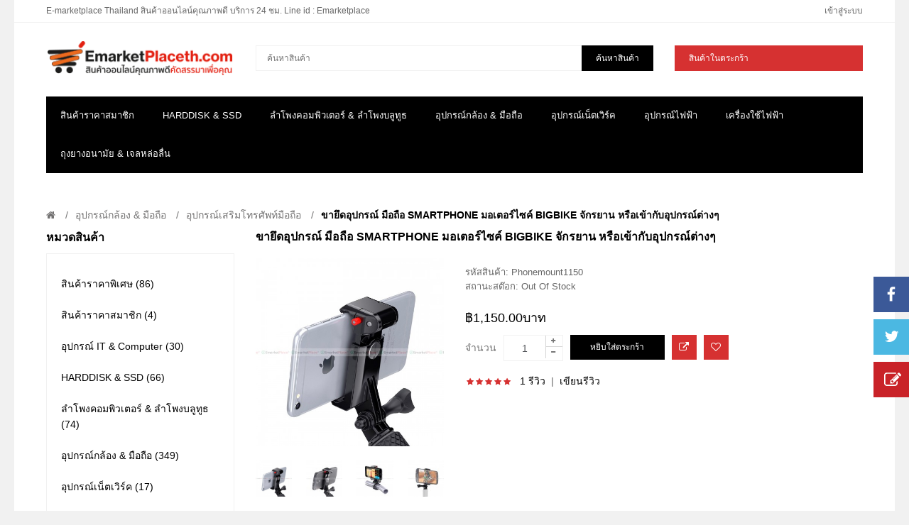

--- FILE ---
content_type: text/html; charset=utf-8
request_url: https://www.emarketplaceth.com/camera-accessories/mobile-acesseries/phone-mount-%E0%B8%97%E0%B8%B5%E0%B9%88%E0%B8%88%E0%B8%B1%E0%B8%9A%E0%B8%A1%E0%B8%B7%E0%B8%AD%E0%B8%96%E0%B8%B7%E0%B8%AD-%E0%B8%A1%E0%B8%AD%E0%B9%80%E0%B8%95%E0%B8%AD%E0%B8%A3%E0%B9%8C%E0%B9%84%E0%B8%8B%E0%B8%84%E0%B9%8C-bigbike-%E0%B8%97%E0%B8%B5%E0%B9%88%E0%B8%88%E0%B8%B1%E0%B8%9A%E0%B8%A1%E0%B8%B7%E0%B8%AD%E0%B8%96%E0%B8%B7%E0%B8%AD%E0%B8%88%E0%B8%B1%E0%B8%81%E0%B8%A3%E0%B8%A2%E0%B8%B2%E0%B8%99
body_size: 15712
content:
<!DOCTYPE html>
<!--[if IE 7]> <html lang="th" class="ie7 responsive"> <![endif]-->  
<!--[if IE 8]> <html lang="th" class="ie8 responsive"> <![endif]-->  
<!--[if IE 9]> <html lang="th" class="ie9 responsive"> <![endif]-->  
<!--[if !IE]><!--> <html lang="th" class="responsive"> <!--<![endif]-->  
<head>
	<title>ขายึดมือถือ มอเตอร์ไซค์ ที่วางโทรศัพท์ มอไซค์ ที่จับมือถือ มอเตอร์ไซค์ ที่จับมือถือจักรยาน ที่วางโทรศัพท์มือถือ ที่ยึดโทรศัพท์ bigbike ที่หนีบมือถือ ที่วางโทรศัพท์มือถือ แท่น วางมือ ถือ ติด มอเตอร์ไซค์ </title>
	<base href="https://www.emarketplaceth.com/" />

	<!-- Meta -->
	<meta charset="utf-8">
	<meta http-equiv="X-UA-Compatible" content="IE=edge,chrome=1" />
	<meta name="viewport" content="width=device-width, initial-scale=1.0">
		<meta name="description" content="ขายึดอุปกรณ์เสริม Phone MOUNT ชุดอุปกรณ์สำหรับติดตั้ง GPS อุปกรณ์สำหรับติดตั้ง Smartphone Mobile Mounting  จับ-มอเตอร์ไซค์ mount motorcycle ขาจับ Phone MOUNT ที่จับมือถือ มอเตอร์ไซค์ ที่จับมือถือจักรยาน ที่ยึดโทรศัพท์ bigbike ที่หนีบมือถือ ที่วางโทรศัพท์" />
			<meta name="keywords" content="Mobile Mounting,ram mount,ram mount จับ-มอเตอร์ไซค์,ขาย rammount,ขายึด ram mount,ram mount motorcycle,ขาจับ ram mount,ที่จับมือถือ มอเตอร์ไซค์,ที่จับมือถือจักรยาน,ที่ยึดโทรศัพท์ bigbike,ที่หนีบมือถือ,แท่นวางมือถือติดมอเตอร์ไซค์,ขายึดมือถือ" />
	
	
	<!-- Google Fonts -->
	<link href='http://fonts.googleapis.com/css?family=Roboto:400,300,500,400italic,300italic,500italic,700,700italic,900,900italic,100italic,100&subset=latin,cyrillic-ext,greek-ext,greek,vietnamese,latin-ext,cyrillic' rel='stylesheet' type='text/css'>
	<link href='http://fonts.googleapis.com/css?family=Roboto+Condensed:400,700,300,300italic,400italic,700italic&subset=latin,cyrillic-ext,greek-ext,greek,vietnamese,latin-ext,cyrillic' rel='stylesheet' type='text/css'>
	

	
	
			
	<link rel="stylesheet" type="text/css" href="catalog/view/theme/kingstorepro/css/bootstrap.css" />
<link rel="stylesheet" type="text/css" href="catalog/view/theme/kingstorepro/css/stylesheet.css" />
<link rel="stylesheet" type="text/css" href="catalog/view/theme/kingstorepro/css/responsive.css" />
<link rel="stylesheet" type="text/css" href="catalog/view/theme/kingstorepro/css/menu.css" />
<link rel="stylesheet" type="text/css" href="catalog/view/theme/kingstorepro/css/font-awesome.min.css" />
<link rel="stylesheet" type="text/css" href="catalog/view/theme/kingstorepro/css/owl.carousel.css" />
<link rel="stylesheet" type="text/css" href="catalog/view/theme/kingstorepro/css/slider.css" />
<link rel="stylesheet" type="text/css" href="catalog/view/theme/kingstorepro/css/magnific-popup.css" />
	
		
		
	
	
	
	
	    
    	        	
    <script type="text/javascript" src="catalog/view/theme/kingstorepro/js/jquery.min.js"></script>
<script type="text/javascript" src="catalog/view/theme/kingstorepro/js/jquery-migrate-1.2.1.min.js"></script>
<script type="text/javascript" src="catalog/view/theme/kingstorepro/js/jquery.easing.1.3.js"></script>
<script type="text/javascript" src="catalog/view/theme/kingstorepro/js/bootstrap.min.js"></script>
<script type="text/javascript" src="catalog/view/theme/kingstorepro/js/twitter-bootstrap-hover-dropdown.js"></script>
<script type="text/javascript" src="catalog/view/theme/kingstorepro/js/common.js"></script>
<script type="text/javascript" src="catalog/view/theme/kingstorepro/js/jquery.cookie.js"></script>
    <script type="text/javascript" src="catalog/view/theme/kingstorepro/js/jquery.themepunch.plugins.min.js"></script>
  
    	<script type="text/javascript" src="catalog/view/theme/kingstorepro/js/jquery.themepunch.revolution.min.js"></script>
		<script type="text/javascript" src="catalog/view/theme/kingstorepro/js/jquery.magnific-popup.min.js"></script>
		
 
	
	<script type="text/javascript" src="catalog/view/theme/kingstorepro/js/owl.carousel.min.js"></script> 
	<script type="text/javascript" src="catalog/view/theme/kingstorepro/js/jquery.jcarousel.min.js"></script> 
	<script type="text/javascript">
	var transition = 'slide';
	var animation_time = 300;
	var checkout_url = 'https://www.emarketplaceth.com/index.php?route=checkout/checkout';
	</script>

			<link href="https://www.emarketplaceth.com/phone-mount-ที่จับมือถือ-มอเตอร์ไซค์-bigbike-ที่จับมือถือจักรยาน" rel="canonical" />
		<link href="https://www.emarketplaceth.com/image/catalog/E-marketplace Thailand-logo.png" rel="icon" />
			<script src="catalog/view/javascript/jquery/magnific/jquery.magnific-popup.min.js" type="text/javascript"></script>
		<script src="catalog/view/javascript/jquery/datetimepicker/moment.js" type="text/javascript"></script>
		<script src="catalog/view/javascript/jquery/datetimepicker/bootstrap-datetimepicker.min.js" type="text/javascript"></script>
			<!-- Google tag (gtag.js) -->
<script async src="https://www.googletagmanager.com/gtag/js?id=G-FN84L391ZM"></script>
<script>
  window.dataLayer = window.dataLayer || [];
  function gtag(){dataLayer.push(arguments);}
  gtag('js', new Date());

  gtag('config', 'G-FN84L391ZM');
</script>
		<!--[if lt IE 9]>
		<script src="http://html5shim.googlecode.com/svn/trunk/html5.js"></script>
		<script src="catalog/view/theme/kingstorepro/js/respond.min.js"></script>
	<![endif]-->
</head>	
<body>

<div class="facebook_right hidden-xs hidden-sm">
	<div class="facebook-icon"></div>
	<div class="facebook-content">
		<script>(function(d, s, id) {
		  var js, fjs = d.getElementsByTagName(s)[0];
		  if (d.getElementById(id)) return;
		  js = d.createElement(s); js.id = id;
		  js.src = "//connect.facebook.net/en_US/all.js#xfbml=1";
		  fjs.parentNode.insertBefore(js, fjs);
		}(document, 'script', 'facebook-jssdk'));</script>
		
		<div class="fb-like-box fb_iframe_widget" profile_id="1633259430222715" data-colorscheme="light" data-height="370" data-width="243" data-connections="16" fb-xfbml-state="rendered"></div>
	</div>
	
	<script type="text/javascript">    
	$(function() {  
		$(".facebook_right").hover(function() {            
			$(".facebook_right").stop(true, false).animate({right: "0"}, 800, 'easeOutQuint');        
		}, function() {            
			$(".facebook_right").stop(true, false).animate({right: "-250"}, 800, 'easeInQuint');        
		}, 1000);    
	
		$(".facebook_left").hover(function() {            
			$(".facebook_left").stop(true, false).animate({left: "0"}, 800, 'easeOutQuint');        
		}, function() {            
			$(".facebook_left").stop(true, false).animate({left: "-250"}, 800, 'easeInQuint');        
		}, 1000);    
	});  
	</script>
</div>

<div class="twitter_right hidden-xs hidden-sm">
	<div class="twitter-icon"></div>
	<div class="twitter-content">
		<a class="twitter-timeline"  href="https://twitter.com/@Emarketplaceth" data-chrome="noborders" data-tweet-limit="1"  data-widget-id="677345342598221824" data-theme="light" data-related="twitterapi,twitter" data-aria-polite="assertive">Tweets by @Emarketplaceth</a>
	</div>
	
	<script type="text/javascript">    
	!function(d,s,id){var js,fjs=d.getElementsByTagName(s)[0];if(!d.getElementById(id)){js=d.createElement(s);js.id=id;js.src="//platform.twitter.com/widgets.js";fjs.parentNode.insertBefore(js,fjs);}}(document,"script","twitter-wjs");
	$(function() {  
		$(".twitter_right").hover(function() {            
			$(".twitter_right").stop(true, false).animate({right: "0"}, 800, 'easeOutQuint');        
		}, function() {            
			$(".twitter_right").stop(true, false).animate({right: "-250"}, 800, 'easeInQuint');        
		}, 1000);    
	
		$(".twitter_left").hover(function() {            
			$(".twitter_left").stop(true, false).animate({left: "0"}, 800, 'easeOutQuint');        
		}, function() {            
			$(".twitter_left").stop(true, false).animate({left: "-250"}, 800, 'easeInQuint');        
		}, 1000);    
	});  
	</script>
</div>

<div class="custom_right hidden-xs hidden-sm">
	<div class="custom-icon"></div>
	<div class="custom-content">
						<p><img style="width: 52px; height: 52px;" src="https://www.emarketplaceth.com/image/catalog/line_icon2.png"></p><p><span style="font-weight: bold;">ID : <span style="color: rgb(255, 0, 0);"><a target="_blank" href="http://line.me/ti/p/@emarketplaceth.com">@emarketplaceth.com</a></span><br></span>ง่าย สะดวก รวดเร็ว บริการ 24 ชม.<br></p>	</div>
	
	<script type="text/javascript">    
	$(function() {  
		$(".custom_right").hover(function() {            
			$(".custom_right").stop(true, false).animate({right: "0"}, 800, 'easeOutQuint');        
		}, function() {            
			$(".custom_right").stop(true, false).animate({right: "-250"}, 800, 'easeInQuint');        
		}, 1000);    
	
		$(".custom_left").hover(function() {            
			$(".custom_left").stop(true, false).animate({left: "0"}, 800, 'easeOutQuint');        
		}, function() {            
			$(".custom_left").stop(true, false).animate({left: "-250"}, 800, 'easeInQuint');        
		}, 1000);    
	});  
	</script>
	
</div>

<div id="notification" class="modal fade">
    <div class="modal-dialog">
        <div class="modal-content">
            <div class="modal-header">
                <button type="button" class="close" data-dismiss="modal" aria-hidden="true">&times;</button>
                <h4 class="modal-title" style="font-family: "Roboto Condensed",sans-serif!important;">ยืนยัน</h4>
            </div>
            <div class="modal-body">
                <p></p>
            </div>
            <div class="modal-footer">
                <button type="button" class="button modal-left-button"  data-dismiss="modal">เลือกสินค้าเพิ่ม</button>
                <a href="https://www.emarketplaceth.com/index.php?route=checkout/cart" class="button modal-right-button">ดูสินค้าในตระกร้า</a>
            </div>
        </div>
    </div>
</div>

<div id="quickview" class="modal fade bs-example-modal-lg">
    <div class="modal-dialog">
        <div class="modal-content">
            <div class="modal-header">
                <button type="button" class="close" style="text-align:left;" data-dismiss="modal" aria-hidden="true">&times;</button>
                <h4 class="modal-title">Product</h4>
            </div>
            <div class="modal-body">
                <p></p>
            </div>
        </div>
    </div>
</div>


<script type="text/javascript">
	$('body').on('click', '.quickview a', function () {
		$('#quickview .modal-header .modal-title').html($(this).attr('title'));
		$('#quickview .modal-body').load($(this).attr('rel') + ' #quickview_product' ,function(result){
		    $('#quickview').modal('show');
		    $('#quickview .popup-gallery').magnificPopup({
		    	delegate: 'a',
		    	type: 'image',
		    	tLoading: 'Loading image #%curr%...',
		    	mainClass: 'mfp-img-mobile',
		    	gallery: {
		    		enabled: true,
		    		navigateByImgClick: true,
		    		preload: [0,1] // Will preload 0 - before current, and 1 after the current image
		    	},
		    	image: {
		    		tError: '<a href="%url%">The image #%curr%</a> could not be loaded.',
		    		titleSrc: function(item) {
		    			return item.el.attr('title');
		    		}
		    	}
		    });
		});
		return false;
	});
	
	$('#quickview').on('click', '#button-cart', function () {
		$('#quickview').modal('hide');
		cart.add($(this).attr("rel"));
	});
</script>
<div class="fixed-body">
		<div id="main" class="main-fixed">

		
		
		<header>
			<div id="top-line">
				<div class="container">
					<div class="row">

						
						<div class="col-sm-6 hidden-xs">
							<div id="welcome">
								E-marketplace Thailand สินค้าออนไลน์คุณภาพดี บริการ 24 ชม. Line id : Emarketplace							</div>
						</div>
				  
						<div class="col-sm-6 col-xs-12 hidden-xs">
							
								<div class="quick-access">
									
								
									
									
									
									<div class="dropdown  my-account currency">
										




									</div>

									<div class="dropdown  my-account language">
																			</div>
									
									<div class="dropdown  my-account tg-account hidden-xs hidden-sm">
										<div id="my-account">
											<div class="dropdown-toggle" data-toggle="dropdown" data-hover="dropdown">
												เข้าสู่ระบบ											</div>
											
											<ul class="dropdown-menu"  role="menu">
																								<li><a href="https://www.emarketplaceth.com/index.php?route=account/register">ลงทะเบียน</a></li>
												<li><a href="https://www.emarketplaceth.com/index.php?route=account/login">เข้าสู่ระบบ</a></li>
												<li><a href="https://www.emarketplaceth.com/index.php?route=checkout/cart">ตระกร้าสินค้า</a></li>
												<li><a href="https://www.emarketplaceth.com/index.php?route=checkout/checkout">สั่งซื้อ</a></li>
																							</ul>	
										</div>	
									</div>
	
								</div>		
						</div>
						
						<div class="visible-xs col-xs-12" style="text-align:center;display:inline-block;">
							<div class="my-account"	style="display:inline-block!important;">
										




									</div>
							<div class="my-account"	style="display:inline-block!important;">
																	</div>
							
							<div id="my-login" style="display:inline-block!important;">
								<a href="https://www.emarketplaceth.com/index.php?route=account/account">บัญชีผู้ใช้</a>
							</div>	
						</div>
						
						
					</div>
				</div>	
			</div>
			
			<div id="header">	
				<div class="container">
					<div class="row">
						<div class="col-lg-3 col-md-3 col-sm-3 col-xs-12 logo-inner">
							<div class="logo-store" >
								<a href="https://www.emarketplaceth.com/index.php?route=common/home">
									<img src="https://www.emarketplaceth.com/image/catalog/e-marketplace-thai.png" title="EMARKETPLACETH.COM" alt="EMARKETPLACETH.COM" />
								</a>
							</div>
						</div>
						
						<!-- Search Holder -->
						<div class="col-lg-6 col-md-6 col-sm-6 col-xs-12 hidden-xs">
									<div id="search" class="col-lg-8 col-md-8 col-sm-8 col-xs-12" style="padding: 0px;">
										<input type="text" name="search" placeholder="ค้นหาสินค้า" value="" />
										<span class="button-search">ค้นหาสินค้า</span>
									</div>
						</div>	
						
						<!-- Cart Holder -->
						<div id="header-right" class="col-lg-3 col-md-3 col-sm-3 col-xs-12 hidden-xs">
							<!-- Cart block -->
<div id="cart">
	<div class="cart-heading dropdown-toogle" data-hover="dropdown" data-toggle="dropdown">
		
		<span><p style="float: left;margin:0; margin-right: 30px;" class="hidden-sm hidden-md">สินค้าในตระกร้า</p> <span id="cart-total" style="float: right;">0 รายการ - ฿0.00บาท</span></span>
		
	</div>
	<div class="dropdown-menu" id="cart_content"><div id="cart_content_ajax">
				<div class="empty">ยังไม่มีสินค้าในตระกร้า!</div>
			</div></div>

						
						</div>	

							
						
						
	
					</div>
				</div>
			</div>	
			
			<div class="visible-xs col-xs-12" style="text-align:center;display:inline-block; margin-bottom:20px;">
						<div id="megaMenuToggle">
							<div class="megamenuToogle-wrapper">
								<div class="megamenuToogle-pattern">
									<div class="container">
										<span class="fa fa-bars"></span>
									</div>
								</div>
							</div>
						</div>
						
						<a href="https://www.emarketplaceth.com/index.php?route=checkout/cart">
						<div class="tg-search" style="display:inline-block;">
							<span class="fa fa-shopping-cart"></span>
						</div>	
						</a>
						<div class="tg-search" style="display:inline-block;">
										<div id="tg-search2">
											<div class="dropdown-toggle" data-toggle="dropdown" data-hover="dropdown">
												<span class="fa fa-search"></span>
											</div>
											
											<ul class="dropdown-menu keep_open">
												<li>
												
												<div id="search">
														<input type="text" name="search2" placeholder="ค้นหาสินค้า" value="" />
														<span class="button-search2 fa fa-search"></span>
												</li>
											</ul>	
										</div>	
						</div>	
						
					
					</div>	
						
						
											<div class="container horizontal">
							<div class="megamenu-wrapper" >
								<div class="col-lg-12 col-md-12 col-sm-12 col-xs-12" style="padding-left: 0px; padding-right: 0px;">
											<ul class="megamenu">
												
																																				<li>
													<a href="https://www.emarketplaceth.com/e-marketplace-for-member"><span><strong>สินค้าราคาสมาชิก</strong></span></a>
																																					</li>
																																				<li class="with-sub-menu hover"><p class="close-menu"></p>
													<a href="https://www.emarketplaceth.com/HARDDISK-and-SSD"><span><strong>HARDDISK &amp; SSD</strong></span></a>
																																																			<div class="sub-menu" style="width: 220px">
														<div class="content">
															<div class="row hover-menu">
																																<div class="col-sm-12">
																	<div class="menu">
																		<ul>
																		  																		  																		  																		  <li><a href="https://www.emarketplaceth.com/HARDDISK-and-SSD/External-Harddisk-(HDD)" onclick="window.location = 'https://www.emarketplaceth.com/HARDDISK-and-SSD/External-Harddisk-(HDD)';">External HDD (40)</a></li>
																		  																		  																		  																		  <li><a href="https://www.emarketplaceth.com/HARDDISK-and-SSD/External-SSD" onclick="window.location = 'https://www.emarketplaceth.com/HARDDISK-and-SSD/External-SSD';">External SSD (3)</a></li>
																		  																		  																		  																		  <li><a href="https://www.emarketplaceth.com/HARDDISK-and-SSD/Solid-State-Drive-SSD" onclick="window.location = 'https://www.emarketplaceth.com/HARDDISK-and-SSD/Solid-State-Drive-SSD';">SSD (18)</a></li>
																		  																		  																		  																		  <li><a href="https://www.emarketplaceth.com/HARDDISK-and-SSD/PCI-Express-SSD" onclick="window.location = 'https://www.emarketplaceth.com/HARDDISK-and-SSD/PCI-Express-SSD';">PCI Express SSD (5)</a></li>
																		  																		  																		  																		  <li><a href="https://www.emarketplaceth.com/HARDDISK-and-SSD/SATA-SSD" onclick="window.location = 'https://www.emarketplaceth.com/HARDDISK-and-SSD/SATA-SSD';">SATA SSD (3)</a></li>
																		  																		  																		</ul>
																	</div>
																</div>
																															</div>
														</div>
													</div>
																									</li>
																																				<li class="with-sub-menu hover"><p class="close-menu"></p>
													<a href="https://www.emarketplaceth.com/ลำโพง"><span><strong>ลำโพงคอมพิวเตอร์ &amp; ลำโพงบลูทูธ</strong></span></a>
																																																			<div class="sub-menu" style="width: 220px">
														<div class="content">
															<div class="row hover-menu">
																																<div class="col-sm-12">
																	<div class="menu">
																		<ul>
																		  																		  																		  																		  <li><a href="https://www.emarketplaceth.com/ลำโพง/Speaker-computer" onclick="window.location = 'https://www.emarketplaceth.com/ลำโพง/Speaker-computer';">ลำโพงคอมพิวเตอร์ (28)</a></li>
																		  																		  																		  																		  <li><a href="https://www.emarketplaceth.com/ลำโพง/Speaker-notebook" onclick="window.location = 'https://www.emarketplaceth.com/ลำโพง/Speaker-notebook';">ลำโพงโน๊ตบุ๊ค (25)</a></li>
																		  																		  																		  																		  <li><a href="https://www.emarketplaceth.com/ลำโพง/bluetooth-speaker" onclick="window.location = 'https://www.emarketplaceth.com/ลำโพง/bluetooth-speaker';">ลำโพงบลูทูธ (54)</a></li>
																		  																		  																		</ul>
																	</div>
																</div>
																															</div>
														</div>
													</div>
																									</li>
																																				<li class="with-sub-menu hover"><p class="close-menu"></p>
													<a href="https://www.emarketplaceth.com/camera-accessories"><span><strong>อุปกรณ์กล้อง &amp; มือถือ</strong></span></a>
																																																			<div class="sub-menu" style="width: 220px">
														<div class="content">
															<div class="row hover-menu">
																																<div class="col-sm-12">
																	<div class="menu">
																		<ul>
																		  																		  																		  																		  <li><a href="https://www.emarketplaceth.com/camera-accessories/CARD-READER" onclick="window.location = 'https://www.emarketplaceth.com/camera-accessories/CARD-READER';">CARD READER USB 3.0/3.1 (10)</a></li>
																		  																		  																		  																		  <li><a href="https://www.emarketplaceth.com/camera-accessories/Compact-Flash-Card" onclick="window.location = 'https://www.emarketplaceth.com/camera-accessories/Compact-Flash-Card';">CF CARD/COMPACT FLASH (17)</a></li>
																		  																		  																		  																		  <li><a href="https://www.emarketplaceth.com/camera-accessories/CFast-2-Card-Reader" onclick="window.location = 'https://www.emarketplaceth.com/camera-accessories/CFast-2-Card-Reader';">CFast 2.0 Card/Reader (3)</a></li>
																		  																		  																		  																		  <li><a href="https://www.emarketplaceth.com/camera-accessories/Micro-SD-CARD" onclick="window.location = 'https://www.emarketplaceth.com/camera-accessories/Micro-SD-CARD';">Micro SD CARD (32)</a></li>
																		  																		  																		  																		  <li><a href="https://www.emarketplaceth.com/camera-accessories/SD-CARD-WiFi" onclick="window.location = 'https://www.emarketplaceth.com/camera-accessories/SD-CARD-WiFi';">SD CARD WiFi (11)</a></li>
																		  																		  																		  																		  <li><a href="https://www.emarketplaceth.com/camera-accessories/SD-CARD" onclick="window.location = 'https://www.emarketplaceth.com/camera-accessories/SD-CARD';">SD CARD&amp;MEMORY CARD (53)</a></li>
																		  																		  																		  																		  <li><a href="https://www.emarketplaceth.com/camera-accessories/USB-Adapter" onclick="window.location = 'https://www.emarketplaceth.com/camera-accessories/USB-Adapter';">USB Adapter (1)</a></li>
																		  																		  																		  																		  <li><a href="https://www.emarketplaceth.com/camera-accessories/SD-Card-to-CF-Adapter" onclick="window.location = 'https://www.emarketplaceth.com/camera-accessories/SD-Card-to-CF-Adapter';">ตัวแปลง SD เป็น CF Card (2)</a></li>
																		  																		  																		  																		  <li><a href="https://www.emarketplaceth.com/camera-accessories/LIVE-BROADCAST" onclick="window.location = 'https://www.emarketplaceth.com/camera-accessories/LIVE-BROADCAST';">อุปกรณ์เสริมถ่ายทอดสด (32)</a></li>
																		  																		  																		  																		  <li><a href="https://www.emarketplaceth.com/camera-accessories/mobile-acesseries" onclick="window.location = 'https://www.emarketplaceth.com/camera-accessories/mobile-acesseries';">อุปกรณ์เสริมโทรศัพท์มือถือ (45)</a></li>
																		  																		  																		  																		  <li><a href="https://www.emarketplaceth.com/camera-accessories/microphone-dslr" onclick="window.location = 'https://www.emarketplaceth.com/camera-accessories/microphone-dslr';">ไมค์ติดกล้อง&amp;ไมค์ต่อมือถือ (157)</a></li>
																		  																		  																		  																		  <li><a href="https://www.emarketplaceth.com/camera-accessories/Smartphone-LED-Flash-ไฟแฟลชมือถือสมาร์ทโฟน" onclick="window.location = 'https://www.emarketplaceth.com/camera-accessories/Smartphone-LED-Flash-ไฟแฟลชมือถือสมาร์ทโฟน';">LED Flash &amp; Ring Light (13)</a></li>
																		  																		  																		  																		  <li><a href="https://www.emarketplaceth.com/camera-accessories/SD-CARD-Micro-SD-CARD-BOX" onclick="window.location = 'https://www.emarketplaceth.com/camera-accessories/SD-CARD-Micro-SD-CARD-BOX';">กล่องใส่ SD&amp;MicroSD CARD (3)</a></li>
																		  																		  																		  																		  <li><a href="https://www.emarketplaceth.com/camera-accessories/camera-equipment" onclick="window.location = 'https://www.emarketplaceth.com/camera-accessories/camera-equipment';">อุปกรณ์เสริมกล้อง (53)</a></li>
																		  																		  																		</ul>
																	</div>
																</div>
																															</div>
														</div>
													</div>
																									</li>
																																				<li class="with-sub-menu hover"><p class="close-menu"></p>
													<a href="https://www.emarketplaceth.com/อุปกรณ์เน็ตเวิร์ค"><span><strong>อุปกรณ์เน็ตเวิร์ค</strong></span></a>
																																																			<div class="sub-menu" style="width: 220px">
														<div class="content">
															<div class="row hover-menu">
																																<div class="col-sm-12">
																	<div class="menu">
																		<ul>
																		  																		  																		  																		  <li><a href="https://www.emarketplaceth.com/อุปกรณ์เน็ตเวิร์ค/3G-Router-Wifi" onclick="window.location = 'https://www.emarketplaceth.com/อุปกรณ์เน็ตเวิร์ค/3G-Router-Wifi';">3G Router Wifi (6)</a></li>
																		  																		  																		  																		  <li><a href="https://www.emarketplaceth.com/อุปกรณ์เน็ตเวิร์ค/4G-Router-Wifi" onclick="window.location = 'https://www.emarketplaceth.com/อุปกรณ์เน็ตเวิร์ค/4G-Router-Wifi';">4G Router Wifi (10)</a></li>
																		  																		  																		  																		  <li><a href="https://www.emarketplaceth.com/อุปกรณ์เน็ตเวิร์ค/aircard-แอร์การ์ด-4G-3G" onclick="window.location = 'https://www.emarketplaceth.com/อุปกรณ์เน็ตเวิร์ค/aircard-แอร์การ์ด-4G-3G';">Aircard (1)</a></li>
																		  																		  																		  																		  <li><a href="https://www.emarketplaceth.com/อุปกรณ์เน็ตเวิร์ค/Wireless-Networking" onclick="window.location = 'https://www.emarketplaceth.com/อุปกรณ์เน็ตเวิร์ค/Wireless-Networking';">อุปกรณ์เน็ตเวิร์คไร้สาย (4)</a></li>
																		  																		  																		</ul>
																	</div>
																</div>
																															</div>
														</div>
													</div>
																									</li>
																																				<li class="with-sub-menu hover"><p class="close-menu"></p>
													<a href="https://www.emarketplaceth.com/อุปกรณ์ไฟฟ้า"><span><strong>อุปกรณ์ไฟฟ้า</strong></span></a>
																																																			<div class="sub-menu" style="width: 220px">
														<div class="content">
															<div class="row hover-menu">
																																<div class="col-sm-12">
																	<div class="menu">
																		<ul>
																		  																		  																		  																		  <li><a href="https://www.emarketplaceth.com/อุปกรณ์ไฟฟ้า/adapter-usb-charger " onclick="window.location = 'https://www.emarketplaceth.com/อุปกรณ์ไฟฟ้า/adapter-usb-charger ';">Adapter USB Charger (2)</a></li>
																		  																		  																		  																		  <li><a href="https://www.emarketplaceth.com/อุปกรณ์ไฟฟ้า/ปลั๊กไฟ-คุณภาพดี" onclick="window.location = 'https://www.emarketplaceth.com/อุปกรณ์ไฟฟ้า/ปลั๊กไฟ-คุณภาพดี';">ปลั๊กไฟ คุณภาพดี (24)</a></li>
																		  																		  																		  																		  <li><a href="https://www.emarketplaceth.com/อุปกรณ์ไฟฟ้า/ปลั๊กไฟ-คุณภาพสูง" onclick="window.location = 'https://www.emarketplaceth.com/อุปกรณ์ไฟฟ้า/ปลั๊กไฟ-คุณภาพสูง';">ปลั๊กไฟ คุณภาพสูง (15)</a></li>
																		  																		  																		</ul>
																	</div>
																</div>
																															</div>
														</div>
													</div>
																									</li>
																																				<li class="with-sub-menu hover"><p class="close-menu"></p>
													<a href="https://www.emarketplaceth.com/เครื่องใช้ไฟฟ้า"><span><strong>เครื่องใช้ไฟฟ้า</strong></span></a>
																																																			<div class="sub-menu" style="width: 220px">
														<div class="content">
															<div class="row hover-menu">
																																<div class="col-sm-12">
																	<div class="menu">
																		<ul>
																		  																		  																		  																		  <li><a href="https://www.emarketplaceth.com/เครื่องใช้ไฟฟ้า/พัดลมยูเอสบี" onclick="window.location = 'https://www.emarketplaceth.com/เครื่องใช้ไฟฟ้า/พัดลมยูเอสบี';">พัดลมยูเอสบี (3)</a></li>
																		  																		  																		  																		  <li><a href="https://www.emarketplaceth.com/เครื่องใช้ไฟฟ้า/พัดลมเล็ก" onclick="window.location = 'https://www.emarketplaceth.com/เครื่องใช้ไฟฟ้า/พัดลมเล็ก';">พัดลมเล็ก (22)</a></li>
																		  																		  																		  																		  <li><a href="https://www.emarketplaceth.com/เครื่องใช้ไฟฟ้า/เครื่องดูดฝุ่น" onclick="window.location = 'https://www.emarketplaceth.com/เครื่องใช้ไฟฟ้า/เครื่องดูดฝุ่น';">เครื่องดูดฝุ่น (6)</a></li>
																		  																		  																		  																		  <li><a href="https://www.emarketplaceth.com/เครื่องใช้ไฟฟ้า/Car-Vacuum-Cleaner-high-quality" onclick="window.location = 'https://www.emarketplaceth.com/เครื่องใช้ไฟฟ้า/Car-Vacuum-Cleaner-high-quality';">เครื่องดูดฝุ่นในรถยนต์ (5)</a></li>
																		  																		  																		  																		  <li><a href="https://www.emarketplaceth.com/เครื่องใช้ไฟฟ้า/เครื่องดูดฝุ่นไร้สาย" onclick="window.location = 'https://www.emarketplaceth.com/เครื่องใช้ไฟฟ้า/เครื่องดูดฝุ่นไร้สาย';">เครื่องดูดฝุ่นไร้สาย (9)</a></li>
																		  																		  																		  																		  <li><a href="https://www.emarketplaceth.com/เครื่องใช้ไฟฟ้า/เครื่องกำจัดขน-ตกแต่งเส้นขน" onclick="window.location = 'https://www.emarketplaceth.com/เครื่องใช้ไฟฟ้า/เครื่องกำจัดขน-ตกแต่งเส้นขน';">เครื่องกำจัดขน-ตกแต่งเส้นขน (1)</a></li>
																		  																		  																		</ul>
																	</div>
																</div>
																															</div>
														</div>
													</div>
																									</li>
																																				<li class="with-sub-menu hover"><p class="close-menu"></p>
													<a href="https://www.emarketplaceth.com/health-care-personal-pleasure"><span><strong>ถุงยางอนามัย &amp; เจลหล่อลื่น</strong></span></a>
																																																			<div class="sub-menu" style="width: 220px">
														<div class="content">
															<div class="row hover-menu">
																																<div class="col-sm-12">
																	<div class="menu">
																		<ul>
																		  																		  																		  																		  <li><a href="https://www.emarketplaceth.com/health-care-personal-pleasure/Condoms" onclick="window.location = 'https://www.emarketplaceth.com/health-care-personal-pleasure/Condoms';">ถุงยางอนามัย (97)</a></li>
																		  																		  																		  																		  <li><a href="https://www.emarketplaceth.com/health-care-personal-pleasure/เจลหล่อลื่น" onclick="window.location = 'https://www.emarketplaceth.com/health-care-personal-pleasure/เจลหล่อลื่น';">เจลหล่อลื่น (33)</a></li>
																		  																		  																		</ul>
																	</div>
																</div>
																															</div>
														</div>
													</div>
																									</li>
																							</ul>
								</div>
							</div>		
					</div>
								
			
					
						

	
</header>

<!-- BREADCRUMB
	================================================== -->
<div class="breadcrumb">
			<div class="container">
				<div class="clearfix">
					<ul>
												<li><a href="https://www.emarketplaceth.com/index.php?route=common/home"><i class="fa fa-home"></i></a></li>
												<li><a href="https://www.emarketplaceth.com/camera-accessories">อุปกรณ์กล้อง &amp; มือถือ</a></li>
												<li><a href="https://www.emarketplaceth.com/camera-accessories/mobile-acesseries">อุปกรณ์เสริมโทรศัพท์มือถือ</a></li>
												<li><a href="https://www.emarketplaceth.com/camera-accessories/mobile-acesseries/phone-mount-ที่จับมือถือ-มอเตอร์ไซค์-bigbike-ที่จับมือถือจักรยาน">ขายึดอุปกรณ์ มือถือ smartphone มอเตอร์ไซค์ bigbike จักรยาน หรือเข้ากับอุปกรณ์ต่างๆ</a></li>
											</ul>
				</div>
			</div>
</div>

<!-- MAIN CONTENT
	================================================== -->
<div class="main-content full-width inner-page">
			<div class="container">
				
				<div class="row">
										<div class="col-sm-3" id="column_left">
											
						<div class="box box-categories box-with-categories">
  <div class="box-heading">หมวดสินค้า</div>
  <div class="strip-line"></div>
  <div class="box-content box-information" style="min-height: 488px;">
   <div class="box-information">
    <ul class="accordion" id="accordion-category">
            <li>
                <a href="https://www.emarketplaceth.com/Special-price-and-promotion">สินค้าราคาพิเศษ (86)</a>
                      </li>
            <li>
                <a href="https://www.emarketplaceth.com/e-marketplace-for-member">สินค้าราคาสมาชิก (4)</a>
                      </li>
            <li>
                <a href="https://www.emarketplaceth.com/อุปกรณ์-คอมพิวเตอร์-it">อุปกรณ์ IT &amp; Computer (30)</a>
                      </li>
            <li>
                <a href="https://www.emarketplaceth.com/HARDDISK-and-SSD">HARDDISK &amp; SSD (66)</a>
                      </li>
            <li>
                <a href="https://www.emarketplaceth.com/ลำโพง">ลำโพงคอมพิวเตอร์ &amp; ลำโพงบลูทูธ (74)</a>
                      </li>
            <li>
                <a href="https://www.emarketplaceth.com/camera-accessories" class="active">อุปกรณ์กล้อง &amp; มือถือ (349)</a>
                        <ul>
                    <li>
                        <a href="https://www.emarketplaceth.com/camera-accessories/CARD-READER"> - CARD READER USB 3.0/3.1 (10)</a>
                      </li>
                    <li>
                        <a href="https://www.emarketplaceth.com/camera-accessories/Compact-Flash-Card"> - CF CARD/COMPACT FLASH (17)</a>
                      </li>
                    <li>
                        <a href="https://www.emarketplaceth.com/camera-accessories/CFast-2-Card-Reader"> - CFast 2.0 Card/Reader (3)</a>
                      </li>
                    <li>
                        <a href="https://www.emarketplaceth.com/camera-accessories/Micro-SD-CARD"> - Micro SD CARD (32)</a>
                      </li>
                    <li>
                        <a href="https://www.emarketplaceth.com/camera-accessories/SD-CARD-WiFi"> - SD CARD WiFi (11)</a>
                      </li>
                    <li>
                        <a href="https://www.emarketplaceth.com/camera-accessories/SD-CARD"> - SD CARD&amp;MEMORY CARD (53)</a>
                      </li>
                    <li>
                        <a href="https://www.emarketplaceth.com/camera-accessories/USB-Adapter"> - USB Adapter (1)</a>
                      </li>
                    <li>
                        <a href="https://www.emarketplaceth.com/camera-accessories/SD-Card-to-CF-Adapter"> - ตัวแปลง SD เป็น CF Card (2)</a>
                      </li>
                    <li>
                        <a href="https://www.emarketplaceth.com/camera-accessories/LIVE-BROADCAST"> - อุปกรณ์เสริมถ่ายทอดสด (32)</a>
                      </li>
                    <li>
                        <a href="https://www.emarketplaceth.com/camera-accessories/mobile-acesseries" class="active"> - อุปกรณ์เสริมโทรศัพท์มือถือ (45)</a>
                      </li>
                    <li>
                        <a href="https://www.emarketplaceth.com/camera-accessories/microphone-dslr"> - ไมค์ติดกล้อง&amp;ไมค์ต่อมือถือ (157)</a>
                      </li>
                    <li>
                        <a href="https://www.emarketplaceth.com/camera-accessories/Smartphone-LED-Flash-ไฟแฟลชมือถือสมาร์ทโฟน"> - LED Flash &amp; Ring Light (13)</a>
                      </li>
                    <li>
                        <a href="https://www.emarketplaceth.com/camera-accessories/SD-CARD-Micro-SD-CARD-BOX"> - กล่องใส่ SD&amp;MicroSD CARD (3)</a>
                      </li>
                    <li>
                        <a href="https://www.emarketplaceth.com/camera-accessories/camera-equipment"> - อุปกรณ์เสริมกล้อง (53)</a>
                      </li>
                  </ul>
              </li>
            <li>
                <a href="https://www.emarketplaceth.com/อุปกรณ์เน็ตเวิร์ค">อุปกรณ์เน็ตเวิร์ค (17)</a>
                      </li>
            <li>
                <a href="https://www.emarketplaceth.com/อุปกรณ์ไฟฟ้า">อุปกรณ์ไฟฟ้า (39)</a>
                      </li>
            <li>
                <a href="https://www.emarketplaceth.com/เครื่องใช้ไฟฟ้า">เครื่องใช้ไฟฟ้า (44)</a>
                      </li>
            <li>
                <a href="https://www.emarketplaceth.com/health-care-personal-pleasure">ถุงยางอนามัย &amp; เจลหล่อลื่น (131)</a>
                      </li>
            <li>
                <a href="https://www.emarketplaceth.com/Fitness-Equipment">อุปกรณ์ออกกำลังกาย (16)</a>
                      </li>
            <li>
                <a href="https://www.emarketplaceth.com/เครื่องแต่งกาย">เครื่องแต่งกาย (18)</a>
                      </li>
          </ul>
	</div>
  </div>
</div>
					</div>
										
										<div class="col-sm-9">
												
												
						<div class="row">
														<div class="col-sm-12 center-column">
							
								<h2 id="title-page">ขายึดอุปกรณ์ มือถือ smartphone มอเตอร์ไซค์ bigbike จักรยาน หรือเข้ากับอุปกรณ์ต่างๆ																	</h2>

																
								
<div itemscope itemtype="http://data-vocabulary.org/Product">
  <span itemprop="name" class="hidden">ขายึดอุปกรณ์ มือถือ smartphone มอเตอร์ไซค์ bigbike จักรยาน หรือเข้ากับอุปกรณ์ต่างๆ</span>
  <div class="product-info">
  	<div class="row">
  		<div class="col-sm-12">
  			<div class="row" id="quickview_product">
			    			    <script>
			    	$(document).ready(function(){
			    						    		$('#image').elevateZoom({
								zoomWindowFadeIn: 500,
								zoomWindowFadeOut: 500,
								zoomWindowOffetx: 20,
								zoomWindowOffety: -1,
								cursor: "pointer",
								lensFadeIn: 500,
								lensFadeOut: 500,
				    		});
			    					    		
			    		$('.thumbnails a').click(function() {
			    			var smallImage = $(this).attr('data-image');
			    			var largeImage = $(this).attr('data-zoom-image');
			    			var ez =   $('#image').data('elevateZoom');	
			    			$('#ex1').attr('href', largeImage);  
			    			ez.swaptheimage(smallImage, largeImage); 
			    			return false;
			    		});
			    	});
			    </script>
			    			  			    <div class="col-sm-4 popup-gallery">
			      <div class="row">
			      	  			      	  
				      <div class="col-sm-12">
				      						      <div class="product-image cloud-zoom">
					      	 					      	 
					     	 <a href="https://www.emarketplaceth.com/image/cache/catalog/smartphone accesseries/sp-phone-Mount/Phone-MOUNT-ที่จับมือถือ-มอเตอร์ไซค์-ที่จับมือถือจักรยาน-3-700x700.jpg" title="ขายึดอุปกรณ์ มือถือ smartphone มอเตอร์ไซค์ bigbike จักรยาน หรือเข้ากับอุปกรณ์ต่างๆ" id="ex1"><img src="https://www.emarketplaceth.com/image/cache/catalog/smartphone accesseries/sp-phone-Mount/Phone-MOUNT-ที่จับมือถือ-มอเตอร์ไซค์-ที่จับมือถือจักรยาน-3-500x500.jpg" title="ขายึดอุปกรณ์ มือถือ smartphone มอเตอร์ไซค์ bigbike จักรยาน หรือเข้ากับอุปกรณ์ต่างๆ" alt="ขายึดอุปกรณ์ มือถือ smartphone มอเตอร์ไซค์ bigbike จักรยาน หรือเข้ากับอุปกรณ์ต่างๆ" id="image" itemprop="image" data-zoom-image="https://www.emarketplaceth.com/image/cache/catalog/smartphone accesseries/sp-phone-Mount/Phone-MOUNT-ที่จับมือถือ-มอเตอร์ไซค์-ที่จับมือถือจักรยาน-3-700x700.jpg" /></a>
					      </div>
					  	 				      </div>
				      
				      				      <div class="col-sm-12">
					      <div class="thumbnails clearfix">
					      	<ul>
					      							      		<li><p><a href="https://www.emarketplaceth.com/image/cache/catalog/smartphone accesseries/sp-phone-Mount/Phone-MOUNT-ที่จับมือถือ-มอเตอร์ไซค์-ที่จับมือถือจักรยาน-3-700x700.jpg" data-image="https://www.emarketplaceth.com/image/cache/catalog/smartphone accesseries/sp-phone-Mount/Phone-MOUNT-ที่จับมือถือ-มอเตอร์ไซค์-ที่จับมือถือจักรยาน-3-500x500.jpg" data-zoom-image="https://www.emarketplaceth.com/image/cache/catalog/smartphone accesseries/sp-phone-Mount/Phone-MOUNT-ที่จับมือถือ-มอเตอร์ไซค์-ที่จับมือถือจักรยาน-3-700x700.jpg"><img src="https://www.emarketplaceth.com/image/cache/catalog/smartphone accesseries/sp-phone-Mount/Phone-MOUNT-ที่จับมือถือ-มอเตอร์ไซค์-ที่จับมือถือจักรยาน-3-500x500.jpg" title="ขายึดอุปกรณ์ มือถือ smartphone มอเตอร์ไซค์ bigbike จักรยาน หรือเข้ากับอุปกรณ์ต่างๆ" alt="ขายึดอุปกรณ์ มือถือ smartphone มอเตอร์ไซค์ bigbike จักรยาน หรือเข้ากับอุปกรณ์ต่างๆ" /></a></p></li>
					      								        						        <li><p><a href="https://www.emarketplaceth.com/image/cache/catalog/smartphone accesseries/sp-phone-Mount/Phone-MOUNT-ที่จับมือถือ-มอเตอร์ไซค์-ที่จับมือถือจักรยาน-6-700x700.jpg" data-image="https://www.emarketplaceth.com/image/cache/catalog/smartphone accesseries/sp-phone-Mount/Phone-MOUNT-ที่จับมือถือ-มอเตอร์ไซค์-ที่จับมือถือจักรยาน-6-700x700.jpg" data-zoom-image="https://www.emarketplaceth.com/image/cache/catalog/smartphone accesseries/sp-phone-Mount/Phone-MOUNT-ที่จับมือถือ-มอเตอร์ไซค์-ที่จับมือถือจักรยาน-6-700x700.jpg"><img src="https://www.emarketplaceth.com/image/cache/catalog/smartphone accesseries/sp-phone-Mount/Phone-MOUNT-ที่จับมือถือ-มอเตอร์ไซค์-ที่จับมือถือจักรยาน-6-74x74.jpg" title="ขายึดอุปกรณ์ มือถือ smartphone มอเตอร์ไซค์ bigbike จักรยาน หรือเข้ากับอุปกรณ์ต่างๆ" alt="ขายึดอุปกรณ์ มือถือ smartphone มอเตอร์ไซค์ bigbike จักรยาน หรือเข้ากับอุปกรณ์ต่างๆ" /></a></p></li>
						        						        <li><p><a href="https://www.emarketplaceth.com/image/cache/catalog/smartphone accesseries/sp-phone-Mount/Phone-MOUNT-ที่จับมือถือ-มอเตอร์ไซค์-ที่จับมือถือจักรยาน-4-700x700.jpg" data-image="https://www.emarketplaceth.com/image/cache/catalog/smartphone accesseries/sp-phone-Mount/Phone-MOUNT-ที่จับมือถือ-มอเตอร์ไซค์-ที่จับมือถือจักรยาน-4-700x700.jpg" data-zoom-image="https://www.emarketplaceth.com/image/cache/catalog/smartphone accesseries/sp-phone-Mount/Phone-MOUNT-ที่จับมือถือ-มอเตอร์ไซค์-ที่จับมือถือจักรยาน-4-700x700.jpg"><img src="https://www.emarketplaceth.com/image/cache/catalog/smartphone accesseries/sp-phone-Mount/Phone-MOUNT-ที่จับมือถือ-มอเตอร์ไซค์-ที่จับมือถือจักรยาน-4-74x74.jpg" title="ขายึดอุปกรณ์ มือถือ smartphone มอเตอร์ไซค์ bigbike จักรยาน หรือเข้ากับอุปกรณ์ต่างๆ" alt="ขายึดอุปกรณ์ มือถือ smartphone มอเตอร์ไซค์ bigbike จักรยาน หรือเข้ากับอุปกรณ์ต่างๆ" /></a></p></li>
						        						        <li><p><a href="https://www.emarketplaceth.com/image/cache/catalog/smartphone accesseries/sp-phone-Mount/Phone-MOUNT-ที่จับมือถือ-มอเตอร์ไซค์-ที่จับมือถือจักรยาน-8-700x700.jpg" data-image="https://www.emarketplaceth.com/image/cache/catalog/smartphone accesseries/sp-phone-Mount/Phone-MOUNT-ที่จับมือถือ-มอเตอร์ไซค์-ที่จับมือถือจักรยาน-8-700x700.jpg" data-zoom-image="https://www.emarketplaceth.com/image/cache/catalog/smartphone accesseries/sp-phone-Mount/Phone-MOUNT-ที่จับมือถือ-มอเตอร์ไซค์-ที่จับมือถือจักรยาน-8-700x700.jpg"><img src="https://www.emarketplaceth.com/image/cache/catalog/smartphone accesseries/sp-phone-Mount/Phone-MOUNT-ที่จับมือถือ-มอเตอร์ไซค์-ที่จับมือถือจักรยาน-8-74x74.jpg" title="ขายึดอุปกรณ์ มือถือ smartphone มอเตอร์ไซค์ bigbike จักรยาน หรือเข้ากับอุปกรณ์ต่างๆ" alt="ขายึดอุปกรณ์ มือถือ smartphone มอเตอร์ไซค์ bigbike จักรยาน หรือเข้ากับอุปกรณ์ต่างๆ" /></a></p></li>
						        						        <li><p><a href="https://www.emarketplaceth.com/image/cache/catalog/smartphone accesseries/sp-phone-Mount/Phone-MOUNT-ที่จับมือถือ-มอเตอร์ไซค์-ที่จับมือถือจักรยาน-5-700x700.jpg" data-image="https://www.emarketplaceth.com/image/cache/catalog/smartphone accesseries/sp-phone-Mount/Phone-MOUNT-ที่จับมือถือ-มอเตอร์ไซค์-ที่จับมือถือจักรยาน-5-700x700.jpg" data-zoom-image="https://www.emarketplaceth.com/image/cache/catalog/smartphone accesseries/sp-phone-Mount/Phone-MOUNT-ที่จับมือถือ-มอเตอร์ไซค์-ที่จับมือถือจักรยาน-5-700x700.jpg"><img src="https://www.emarketplaceth.com/image/cache/catalog/smartphone accesseries/sp-phone-Mount/Phone-MOUNT-ที่จับมือถือ-มอเตอร์ไซค์-ที่จับมือถือจักรยาน-5-74x74.jpg" title="ขายึดอุปกรณ์ มือถือ smartphone มอเตอร์ไซค์ bigbike จักรยาน หรือเข้ากับอุปกรณ์ต่างๆ" alt="ขายึดอุปกรณ์ มือถือ smartphone มอเตอร์ไซค์ bigbike จักรยาน หรือเข้ากับอุปกรณ์ต่างๆ" /></a></p></li>
						        						        <li><p><a href="https://www.emarketplaceth.com/image/cache/catalog/smartphone accesseries/sp-phone-Mount/Phone-MOUNT-ที่จับมือถือ-มอเตอร์ไซค์-ที่จับมือถือจักรยาน-700x700.jpg" data-image="https://www.emarketplaceth.com/image/cache/catalog/smartphone accesseries/sp-phone-Mount/Phone-MOUNT-ที่จับมือถือ-มอเตอร์ไซค์-ที่จับมือถือจักรยาน-700x700.jpg" data-zoom-image="https://www.emarketplaceth.com/image/cache/catalog/smartphone accesseries/sp-phone-Mount/Phone-MOUNT-ที่จับมือถือ-มอเตอร์ไซค์-ที่จับมือถือจักรยาน-700x700.jpg"><img src="https://www.emarketplaceth.com/image/cache/catalog/smartphone accesseries/sp-phone-Mount/Phone-MOUNT-ที่จับมือถือ-มอเตอร์ไซค์-ที่จับมือถือจักรยาน-74x74.jpg" title="ขายึดอุปกรณ์ มือถือ smartphone มอเตอร์ไซค์ bigbike จักรยาน หรือเข้ากับอุปกรณ์ต่างๆ" alt="ขายึดอุปกรณ์ มือถือ smartphone มอเตอร์ไซค์ bigbike จักรยาน หรือเข้ากับอุปกรณ์ต่างๆ" /></a></p></li>
						        						        <li><p><a href="https://www.emarketplaceth.com/image/cache/catalog/smartphone accesseries/sp-phone-Mount/Phone-MOUNT-ที่จับมือถือ-มอเตอร์ไซค์-ที่จับมือถือจักรยาน-2-700x700.jpg" data-image="https://www.emarketplaceth.com/image/cache/catalog/smartphone accesseries/sp-phone-Mount/Phone-MOUNT-ที่จับมือถือ-มอเตอร์ไซค์-ที่จับมือถือจักรยาน-2-700x700.jpg" data-zoom-image="https://www.emarketplaceth.com/image/cache/catalog/smartphone accesseries/sp-phone-Mount/Phone-MOUNT-ที่จับมือถือ-มอเตอร์ไซค์-ที่จับมือถือจักรยาน-2-700x700.jpg"><img src="https://www.emarketplaceth.com/image/cache/catalog/smartphone accesseries/sp-phone-Mount/Phone-MOUNT-ที่จับมือถือ-มอเตอร์ไซค์-ที่จับมือถือจักรยาน-2-74x74.jpg" title="ขายึดอุปกรณ์ มือถือ smartphone มอเตอร์ไซค์ bigbike จักรยาน หรือเข้ากับอุปกรณ์ต่างๆ" alt="ขายึดอุปกรณ์ มือถือ smartphone มอเตอร์ไซค์ bigbike จักรยาน หรือเข้ากับอุปกรณ์ต่างๆ" /></a></p></li>
						        						        <li><p><a href="https://www.emarketplaceth.com/image/cache/catalog/smartphone accesseries/sp-phone-Mount/Phone-MOUNT-ที่จับมือถือ-มอเตอร์ไซค์-ที่จับมือถือจักรยาน-7-700x700.jpg" data-image="https://www.emarketplaceth.com/image/cache/catalog/smartphone accesseries/sp-phone-Mount/Phone-MOUNT-ที่จับมือถือ-มอเตอร์ไซค์-ที่จับมือถือจักรยาน-7-700x700.jpg" data-zoom-image="https://www.emarketplaceth.com/image/cache/catalog/smartphone accesseries/sp-phone-Mount/Phone-MOUNT-ที่จับมือถือ-มอเตอร์ไซค์-ที่จับมือถือจักรยาน-7-700x700.jpg"><img src="https://www.emarketplaceth.com/image/cache/catalog/smartphone accesseries/sp-phone-Mount/Phone-MOUNT-ที่จับมือถือ-มอเตอร์ไซค์-ที่จับมือถือจักรยาน-7-74x74.jpg" title="ขายึดอุปกรณ์ มือถือ smartphone มอเตอร์ไซค์ bigbike จักรยาน หรือเข้ากับอุปกรณ์ต่างๆ" alt="ขายึดอุปกรณ์ มือถือ smartphone มอเตอร์ไซค์ bigbike จักรยาน หรือเข้ากับอุปกรณ์ต่างๆ" /></a></p></li>
						        					        </ul>
					      </div>
				      </div>
				      			      </div>
			    </div>

			    <div class="col-sm-8 product-center clearfix">
			     <div itemprop="offerDetails" itemscope itemtype="http://data-vocabulary.org/Offer">
			      <div class="description">
			        			        <span>รหัสสินค้า:</span> Phonemount1150<br />
			        			        <span>สถานะสต๊อก:</span> Out Of Stock</div>
			      			      <div class="price">
			        			        <span class="price-new"><span itemprop="price">฿1,150.00บาท</span></span>
			        			        <br />
			        			        			        			      </div>
			      			     </div>
			     
			     <div id="product">
			      			      
			      			      

						<div class="cart">
			        <div class="add-to-cart clearfix">
			          <p>จำนวน</p>
			          <div class="quantity">
				          <input type="text" name="quantity" id="quantity_wanted" size="2" value="1" />
				           <a href="#" id="q_up"><i class="fa fa-plus"></i></a>
				          <a href="#" id="q_down"><i class="fa fa-minus"></i></a>
			          </div>
			          <input type="hidden" name="product_id" size="2" value="478" />
			          &nbsp;
													<div class="cart-holder">	
								<input type="button" value="หยิบใส่ตระกร้า" id="button-cart" rel="478" class="button" />
								<a href="http://www.emarketplaceth.com/camera-accessories/mobile-acesseries/phone-mount-%E0%B8%97%E0%B8%B5%E0%B9%88%E0%B8%88%E0%B8%B1%E0%B8%9A%E0%B8%A1%E0%B8%B7%E0%B8%AD%E0%B8%96%E0%B8%B7%E0%B8%AD-%E0%B8%A1%E0%B8%AD%E0%B9%80%E0%B8%95%E0%B8%AD%E0%B8%A3%E0%B9%8C%E0%B9%84%E0%B8%8B%E0%B8%84%E0%B9%8C-bigbike-%E0%B8%97%E0%B8%B5%E0%B9%88%E0%B8%88%E0%B8%B1%E0%B8%9A%E0%B8%A1%E0%B8%B7%E0%B8%AD%E0%B8%96%E0%B8%B7%E0%B8%AD%E0%B8%88%E0%B8%B1%E0%B8%81%E0%B8%A3%E0%B8%A2%E0%B8%B2%E0%B8%99" class="button" id="button-more-details">รายละเอียด</a>
							</div>
												
													<div class="compare-holder">
								<a onclick="compare.add('478');" title="เปรียบเทียบสินค้า" class="fa  fa-external-link product-icon"></a>
							</div>
							
								
						
												
							<div class="wishlist-holder">				
								<a onclick="wishlist.add('478');" title="รายการโปรด" class="fa fa-heart-o product-icon"></a>
						
														
							</div>
								
						
					</div>
							
						 
							 
													</div>

			     </div><!-- End #product -->
			      			      <div class="review">
			      				      	<span itemprop="review" class="hidden" itemscope itemtype="http://data-vocabulary.org/Review-aggregate">
			      		<span itemprop="itemreviewed">ขายึดอุปกรณ์ มือถือ smartphone มอเตอร์ไซค์ bigbike จักรยาน หรือเข้ากับอุปกรณ์ต่างๆ</span>
			      		<span itemprop="rating">5</span>
			      		<span itemprop="votes">1</span>
			      	</span>
			      				        <div class="rating"><i class="fa fa-star active"></i><i class="fa fa-star active"></i><i class="fa fa-star active"></i><i class="fa fa-star active"></i><i class="fa fa-star active"></i>&nbsp;&nbsp;&nbsp;<a onclick="$('a[href=\'#tab-review\']').trigger('click');">1 รีวิว</a>&nbsp;&nbsp;|&nbsp;&nbsp;<a onclick="$('a[href=\'#tab-review\']').trigger('click');">เขียนรีวิว</a></div>
			        			        <div class="share">
			        	<!-- AddThis Button BEGIN -->
			        	<div class="addthis_toolbox addthis_default_style"><a class="addthis_button_facebook_like" fb:like:layout="button_count"></a> <a class="addthis_button_tweet"></a> <a class="addthis_button_pinterest_pinit"></a> <a class="addthis_counter addthis_pill_style"></a></div>
			        	<script type="text/javascript" src="//s7.addthis.com/js/300/addthis_widget.js#pubid=ra-515eeaf54693130e"></script> 
			        	<!-- AddThis Button END --> 
			        </div>
			        			      </div>
			      		    	</div>
		    </div>
    	</div>
    	
    	    </div>
  </div>
    <div id="tabs" class="htabs">
  	<a href="#tab-description">คำบรรยายสินค้า</a><a href="#tab-review">รีวิว (1)</a>  </div>
    <div id="tab-description" class="tab-content" itemprop="description"><p>ให้คุณสนุกกับการถ่ายภาพ หรือกิจกรรมต่างๆ ของคุณได้ทุกที่ ไปกับคุณทุกที่ ไม่ว่าจะถ่ายแบบเซลฟี่ หรือ มุมมองใกล้ชิด หรือ POV (Point of Views) ด้วยสมาร์ทโฟนของคุณ สะดวก ง่าย ในการติดตั้งและใช้งาน อุปกรณ์ยึดจับแน่น วัสดุคุณภาพดี สามารถใช้งานได้กับสมาร์ทโฟนทุกรุ่น ยึดปรับขยายได้ตามขนาดสมาร์ทโฟน<br></p><p><span style="font-weight: bold;">รายละเอียด</span><br></p><ol><li>อุปกรณ์ Phone Mount สำหรับติดตั้ง Smartphone เข้ากับอุปกรณ์ต่างๆ</li><li>ใช้งานง่าย สะดวก เข้ากับมือถือสมาร์ทโฟนได้ทุกรุ่น ปรับขนาดได้กว้างสุด 60-90 มม.</li><li>สามารถใช้งานได้กับ GoPro camera, mobile phones<br><br><p><a href="http://line.me/ti/p/@emarketplaceth.com" target="_blank"><img style="style=" src="https://www.emarketplaceth.com/image/catalog/fast%20shopping.jpg"></a><a href="http://m.me/EMarketplaceth" target="_blank"><span style="color: rgb(102, 102, 102);"> </span><img src="https://www.emarketplaceth.com/image/catalog/facebook-messenger.jpg"> </a><a href="tel:0926827217" target="_blank"><span style="color: rgb(102, 102, 102);"> </span><img src="https://www.emarketplaceth.com/image/catalog/call%20now.jpg"></a></p></li></ol></div>
              <div class="tab-pane" id="tab-review">
              <form class="form-horizontal" id="form-review">
                <div id="review"></div>
                <h2>เขียนรีวิว</h2>
                                <div class="form-group required">
                  <div class="col-sm-12">
                    <label class="control-label" for="input-name">ชื่อ</label>
                    <input type="text" name="name" value="" id="input-name" class="form-control" />
                  </div>
                </div>
                <div class="form-group required">
                  <div class="col-sm-12">
                    <label class="control-label" for="input-review">เขียนรีวิว</label>
                    <textarea name="text" rows="5" id="input-review" class="form-control"></textarea>
                    <div class="help-block"><span class="text-danger">โน๊ต:</span> ไม่รองรับข้อความแบบ HTML!</div>
                  </div>
                </div>
                <div class="form-group required">
                  <div class="col-sm-12">
                    <label class="control-label">คะแนน</label>
                    &nbsp;&nbsp;&nbsp; ไม่ชอบ&nbsp;
                    <input type="radio" name="rating" value="1" />
                    &nbsp;
                    <input type="radio" name="rating" value="2" />
                    &nbsp;
                    <input type="radio" name="rating" value="3" />
                    &nbsp;
                    <input type="radio" name="rating" value="4" />
                    &nbsp;
                    <input type="radio" name="rating" value="5" />
                    &nbsp;ชอบ</div>
                </div>
                <div class="form-group required">
    <label class="col-sm-2 control-label" for="input-captcha">Enter the code in the box below</label>
  <div class="col-sm-10">
    <input type="text" name="captcha" id="input-captcha" class="form-control" />
    <img src="index.php?route=captcha/basic_captcha/captcha" alt="" />
      </div>
  </div>
                <div class="buttons clearfix">
                  <div class="pull-right">
                    <button type="button" id="button-review" data-loading-text="กำลังโหลดข้อมูล..." class="button">ดำเนินการ</button>
                  </div>
                </div>
                              </form>
            </div>
                <div class="tags_product"><b>ป้ายกำกับ:</b>
            <a href="https://www.emarketplaceth.com/index.php?route=product/search&amp;tag=ที่หนีบมือถือ">ที่หนีบมือถือ</a>,
                <a href="https://www.emarketplaceth.com/index.php?route=product/search&amp;tag=ขายึดมือถือ มอเตอร์ไซค์">ขายึดมือถือ มอเตอร์ไซค์</a>,
                <a href="https://www.emarketplaceth.com/index.php?route=product/search&amp;tag=ขาจับโทรศัพท์ จักรยาน">ขาจับโทรศัพท์ จักรยาน</a>,
                <a href="https://www.emarketplaceth.com/index.php?route=product/search&amp;tag=ที่ยึดโทรศัพท์">ที่ยึดโทรศัพท์</a>
          </div>
        <div class="box">
        <!-- Carousel nav -->
					
      	
    <div class="box-heading2">สินค้าที่คล้ายกัน</div>
    <div class="box-content products related-products hidden-xs">
      <div class="box-product">
      	<div id="myCarousel10498084" class="carousel slide">
      		<!-- Carousel items -->
      		<div class="carousel-inner">
      			  	    			<div class="active item"><div class="product-grid"><div class="row">  	    			  	    			<div class="col-sm-3">
  	    				
<!-- Product -->
<div class="product clearfix">
	<div class="left">
								
			<div class="image">
				
				

			<div class="flybar">
				
				
									<div class="compare">			
						<a onclick="compare.add('510');" title="เปรียบเทียบสินค้า" class="fa  fa-external-link product-icon"></a></a>	
					</div>
								
									<div class="quickview">
						<a rel="https://www.emarketplaceth.com/ที่จับมือถือ-อุปกรณ์ยึดจับ-Smartphone-iPhone-ขาตั้งกล้อง-แบบพกพา" title="ขาตั้งกล้องขนาดเล็ก ขายึดจับมือถือ พกพาใช้กับ Smartphone กล้องดิจิตอล Mirrorless" class="fa fa-search"></a>
					</div>
								
									<div class="wishlist">
						<a onclick="wishlist.add('510');" title="รายการโปรด" class="fa fa-heart-o product-icon"></a></a>	
					</div>
								
									<div class="addtocart">
					<a onclick="cart.add('510');" class="button"><span>หยิบใส่ตระกร้า</span></a>
					</div>
							</div>

				
				<a href="https://www.emarketplaceth.com/ที่จับมือถือ-อุปกรณ์ยึดจับ-Smartphone-iPhone-ขาตั้งกล้อง-แบบพกพา">
					
					<img src="https://www.emarketplaceth.com/image/cache/catalog/smartphone accesseries/Manfrotto-Mini-Tripod/Manfrotto-Mini-Tripod-ขาตั้งโทรศัพท์-ขาจับ-Smartphone-ขาตั้งกล้อง-170x170.jpg" alt="ขาตั้งกล้องขนาดเล็ก ขายึดจับมือถือ พกพาใช้กับ Smartphone กล้องดิจิตอล Mirrorless" />
				</a>
			</div>
			</div>
	<div class="right">
		<div class="name"><a href="https://www.emarketplaceth.com/ที่จับมือถือ-อุปกรณ์ยึดจับ-Smartphone-iPhone-ขาตั้งกล้อง-แบบพกพา">ขาตั้งกล้องขนาดเล็ก ขายึดจับมือถือ พกพาใช้กับ Smartphone กล้องดิจิตอล Mirrorless</a></div>
		<div class="price">
						฿1,450.00บาท					</div>
				
	</div>
</div>  	    			</div>
      			  	    			  	    			  	    			<div class="col-sm-3">
  	    				
<!-- Product -->
<div class="product clearfix">
	<div class="left">
								
			<div class="image">
				
				

			<div class="flybar">
				
				
									<div class="compare">			
						<a onclick="compare.add('563');" title="เปรียบเทียบสินค้า" class="fa  fa-external-link product-icon"></a></a>	
					</div>
								
									<div class="quickview">
						<a rel="https://www.emarketplaceth.com/อุปกรณ์จับยึดมือถือสมาร์ทโฟน-iphone-android-ขาจับมือถือ" title="ตัวจับยึดมือถือสมาร์ทโฟนคุณภาพระดับมืออาชีพเพื่อการถ่ายภาพ-วิดีโอ พร้อมสายคล้องมือ" class="fa fa-search"></a>
					</div>
								
									<div class="wishlist">
						<a onclick="wishlist.add('563');" title="รายการโปรด" class="fa fa-heart-o product-icon"></a></a>	
					</div>
								
									<div class="addtocart">
					<a onclick="cart.add('563');" class="button"><span>หยิบใส่ตระกร้า</span></a>
					</div>
							</div>

				
				<a href="https://www.emarketplaceth.com/อุปกรณ์จับยึดมือถือสมาร์ทโฟน-iphone-android-ขาจับมือถือ">
					
					<img src="https://www.emarketplaceth.com/image/cache/catalog/smartphone accesseries/Shoulderpod-S1-Professional/ตัวจับยึดมือถือสมาร์ทโฟน-iphone-android-ตัวจับมือถือ-170x170.jpg" alt="ตัวจับยึดมือถือสมาร์ทโฟนคุณภาพระดับมืออาชีพเพื่อการถ่ายภาพ-วิดีโอ พร้อมสายคล้องมือ" />
				</a>
			</div>
			</div>
	<div class="right">
		<div class="name"><a href="https://www.emarketplaceth.com/อุปกรณ์จับยึดมือถือสมาร์ทโฟน-iphone-android-ขาจับมือถือ">ตัวจับยึดมือถือสมาร์ทโฟนคุณภาพระดับมืออาชีพเพื่อการถ่ายภาพ-วิดีโอ พร้อมสายคล้องมือ</a></div>
		<div class="price">
						฿1,590.00บาท					</div>
				
	</div>
</div>  	    			</div>
      			  	    			  	    			  	    			<div class="col-sm-3">
  	    				
<!-- Product -->
<div class="product clearfix">
	<div class="left">
								
			<div class="image">
				
				

			<div class="flybar">
				
				
									<div class="compare">			
						<a onclick="compare.add('616');" title="เปรียบเทียบสินค้า" class="fa  fa-external-link product-icon"></a></a>	
					</div>
								
									<div class="quickview">
						<a rel="https://www.emarketplaceth.com/Phone-Holder-ที่จับมือถือ-ที่ยึดโทรศัพท์มือถือ-ที่หนีบมือถือ" title="ที่จับมือถือ iPhone / Smart Phone คุณภาพดี ง่าย สะดวก แบบมืออาชีพ พร้อมสายคล้องมือ" class="fa fa-search"></a>
					</div>
								
									<div class="wishlist">
						<a onclick="wishlist.add('616');" title="รายการโปรด" class="fa fa-heart-o product-icon"></a></a>	
					</div>
								
									<div class="addtocart">
					<a onclick="cart.add('616');" class="button"><span>หยิบใส่ตระกร้า</span></a>
					</div>
							</div>

				
				<a href="https://www.emarketplaceth.com/Phone-Holder-ที่จับมือถือ-ที่ยึดโทรศัพท์มือถือ-ที่หนีบมือถือ">
					
					<img src="https://www.emarketplaceth.com/image/cache/catalog/smartphone accesseries/Phone Holder SK PSC1 Smart Grip/Phone-Grip-ที่ยึดโทรศัพท์มือถือ-ที่วางจับยึดเกาะติดโทรศัพท์มือถือ-10-170x170.jpg" alt="ที่จับมือถือ iPhone / Smart Phone คุณภาพดี ง่าย สะดวก แบบมืออาชีพ พร้อมสายคล้องมือ" />
				</a>
			</div>
			</div>
	<div class="right">
		<div class="name"><a href="https://www.emarketplaceth.com/Phone-Holder-ที่จับมือถือ-ที่ยึดโทรศัพท์มือถือ-ที่หนีบมือถือ">ที่จับมือถือ iPhone / Smart Phone คุณภาพดี ง่าย สะดวก แบบมืออาชีพ พร้อมสายคล้องมือ</a></div>
		<div class="price">
						฿1,120.00บาท					</div>
				
	</div>
</div>  	    			</div>
      			  	    			  	    			  	    			<div class="col-sm-3">
  	    				
<!-- Product -->
<div class="product clearfix">
	<div class="left">
								
			<div class="image">
				
				

			<div class="flybar">
				
				
									<div class="compare">			
						<a onclick="compare.add('654');" title="เปรียบเทียบสินค้า" class="fa  fa-external-link product-icon"></a></a>	
					</div>
								
									<div class="quickview">
						<a rel="https://www.emarketplaceth.com/ขาจับโทรศัพท์-ที่ยึดมือถือ-ขาจับ-ขาวาง-มือถือ" title="ขาจับยึดโทรศัพท์ พร้อมรีโมท Bluetooth ขนาดกระทัดรัด แบบมืออาชีพ" class="fa fa-search"></a>
					</div>
								
									<div class="wishlist">
						<a onclick="wishlist.add('654');" title="รายการโปรด" class="fa fa-heart-o product-icon"></a></a>	
					</div>
								
									<div class="addtocart">
					<a onclick="cart.add('654');" class="button"><span>หยิบใส่ตระกร้า</span></a>
					</div>
							</div>

				
				<a href="https://www.emarketplaceth.com/ขาจับโทรศัพท์-ที่ยึดมือถือ-ขาจับ-ขาวาง-มือถือ">
					
					<img src="https://www.emarketplaceth.com/image/cache/catalog/smartphone accesseries/JOBY GripTight POV Kit/ขาจับยึดโทรศัพท์-ที่ยึดโทรศัพท์มือถือ-กริปจับโทรศัพท์-170x170.jpg" alt="ขาจับยึดโทรศัพท์ พร้อมรีโมท Bluetooth ขนาดกระทัดรัด แบบมืออาชีพ" />
				</a>
			</div>
			</div>
	<div class="right">
		<div class="name"><a href="https://www.emarketplaceth.com/ขาจับโทรศัพท์-ที่ยึดมือถือ-ขาจับ-ขาวาง-มือถือ">ขาจับยึดโทรศัพท์ พร้อมรีโมท Bluetooth ขนาดกระทัดรัด แบบมืออาชีพ</a></div>
		<div class="price">
						฿1,550.00บาท					</div>
				
	</div>
</div>  	    			</div>
      			  	    			  	    			</div></div></div><div class="item"><div class="product-grid"><div class="row">  	    			<div class="col-sm-3">
  	    				
<!-- Product -->
<div class="product clearfix">
	<div class="left">
								
			<div class="image">
				
				

			<div class="flybar">
				
				
									<div class="compare">			
						<a onclick="compare.add('696');" title="เปรียบเทียบสินค้า" class="fa  fa-external-link product-icon"></a></a>	
					</div>
								
									<div class="quickview">
						<a rel="https://www.emarketplaceth.com/bike-holder-ที่ยึดโทรศัพท์กับจักรยาน" title="ที่จับยึดมือถือกับจักรยาน-มอเตอร์ไซค์ พร้อมซองใส่ ยึดเกาะแน่น คุณภาพดี" class="fa fa-search"></a>
					</div>
								
									<div class="wishlist">
						<a onclick="wishlist.add('696');" title="รายการโปรด" class="fa fa-heart-o product-icon"></a></a>	
					</div>
								
									<div class="addtocart">
					<a onclick="cart.add('696');" class="button"><span>หยิบใส่ตระกร้า</span></a>
					</div>
							</div>

				
				<a href="https://www.emarketplaceth.com/bike-holder-ที่ยึดโทรศัพท์กับจักรยาน">
					
					<img src="https://www.emarketplaceth.com/image/cache/catalog/Bicycle phone holder/Bike Holder MK-W1/bicycle-phone-holder-แท่นยึดโทรศัพท์มอเตอร์ไซค์-จักรยาน-170x170.jpg" alt="ที่จับยึดมือถือกับจักรยาน-มอเตอร์ไซค์ พร้อมซองใส่ ยึดเกาะแน่น คุณภาพดี" />
				</a>
			</div>
			</div>
	<div class="right">
		<div class="name"><a href="https://www.emarketplaceth.com/bike-holder-ที่ยึดโทรศัพท์กับจักรยาน">ที่จับยึดมือถือกับจักรยาน-มอเตอร์ไซค์ พร้อมซองใส่ ยึดเกาะแน่น คุณภาพดี</a></div>
		<div class="price">
						฿650.00บาท					</div>
				
	</div>
</div>  	    			</div>
      			  	    			  	    			  	    			<div class="col-sm-3">
  	    				
<!-- Product -->
<div class="product clearfix">
	<div class="left">
								
			<div class="image">
				
				

			<div class="flybar">
				
				
									<div class="compare">			
						<a onclick="compare.add('697');" title="เปรียบเทียบสินค้า" class="fa  fa-external-link product-icon"></a></a>	
					</div>
								
									<div class="quickview">
						<a rel="https://www.emarketplaceth.com/ที่จับมือถือมอเตอร์ไซค์-จักรยาน-bicycle-phone-holder" title="ที่จับมือถือ จักรยาน/มอเตอร์ไซค์ มีซองใส่โทรศัพท์ ใช้ง่าย ยึดเกาะแน่น" class="fa fa-search"></a>
					</div>
								
									<div class="wishlist">
						<a onclick="wishlist.add('697');" title="รายการโปรด" class="fa fa-heart-o product-icon"></a></a>	
					</div>
								
									<div class="addtocart">
					<a onclick="cart.add('697');" class="button"><span>หยิบใส่ตระกร้า</span></a>
					</div>
							</div>

				
				<a href="https://www.emarketplaceth.com/ที่จับมือถือมอเตอร์ไซค์-จักรยาน-bicycle-phone-holder">
					
					<img src="https://www.emarketplaceth.com/image/cache/catalog/Bicycle phone holder/Bike Holder MK-W2/ที่จับมือถือ-มอเตอร์ไซค์-ที่ยึดโทรศัพท์กับจักรยาน-2-170x170.jpg" alt="ที่จับมือถือ จักรยาน/มอเตอร์ไซค์ มีซองใส่โทรศัพท์ ใช้ง่าย ยึดเกาะแน่น" />
				</a>
			</div>
			</div>
	<div class="right">
		<div class="name"><a href="https://www.emarketplaceth.com/ที่จับมือถือมอเตอร์ไซค์-จักรยาน-bicycle-phone-holder">ที่จับมือถือ จักรยาน/มอเตอร์ไซค์ มีซองใส่โทรศัพท์ ใช้ง่าย ยึดเกาะแน่น</a></div>
		<div class="price">
						฿650.00บาท					</div>
				
	</div>
</div>  	    			</div>
      			  	    			  	    			  	    			<div class="col-sm-3">
  	    				
<!-- Product -->
<div class="product clearfix">
	<div class="left">
																							<div class="sale">-14%</div>
										
			<div class="image">
				
				

			<div class="flybar">
				
				
									<div class="compare">			
						<a onclick="compare.add('740');" title="เปรียบเทียบสินค้า" class="fa  fa-external-link product-icon"></a></a>	
					</div>
								
									<div class="quickview">
						<a rel="https://www.emarketplaceth.com/อุปกรณ์เสริมมือถือถ่ายวีดีโอ-อุปกรณ์ถ่ายวีดีโอ-โทรศัพท์" title="ที่จับมือถือสำหรับถ่ายภาพ ถ่ายวิดีโอ เพื่องานที่ได้คุณภาพดี สะดวกใช้งานง่าย คล่องตัว" class="fa fa-search"></a>
					</div>
								
									<div class="wishlist">
						<a onclick="wishlist.add('740');" title="รายการโปรด" class="fa fa-heart-o product-icon"></a></a>	
					</div>
								
									<div class="addtocart">
					<a onclick="cart.add('740');" class="button"><span>หยิบใส่ตระกร้า</span></a>
					</div>
							</div>

				
				<a href="https://www.emarketplaceth.com/อุปกรณ์เสริมมือถือถ่ายวีดีโอ-อุปกรณ์ถ่ายวีดีโอ-โทรศัพท์">
					
					<img src="https://www.emarketplaceth.com/image/cache/catalog/Smartphone Stabilizer Bracket/อุปกรณ์เสริมมือถือถ่ายวีดีโอ-อุปกรณ์ถ่ายวีดีโอ-โทรศัพท์-10-170x170.jpg" alt="ที่จับมือถือสำหรับถ่ายภาพ ถ่ายวิดีโอ เพื่องานที่ได้คุณภาพดี สะดวกใช้งานง่าย คล่องตัว" />
				</a>
			</div>
			</div>
	<div class="right">
		<div class="name"><a href="https://www.emarketplaceth.com/อุปกรณ์เสริมมือถือถ่ายวีดีโอ-อุปกรณ์ถ่ายวีดีโอ-โทรศัพท์">ที่จับมือถือสำหรับถ่ายภาพ ถ่ายวิดีโอ เพื่องานที่ได้คุณภาพดี สะดวกใช้งานง่าย คล่องตัว</a></div>
		<div class="price">
						<span class="price-old">฿690.00บาท</span> <span class="price-new">฿590.00บาท</span>
					</div>
				
	</div>
</div>  	    			</div>
      			  	    			  	    			  	    			<div class="col-sm-3">
  	    				
<!-- Product -->
<div class="product clearfix">
	<div class="left">
								
			<div class="image">
				
				

			<div class="flybar">
				
				
									<div class="compare">			
						<a onclick="compare.add('769');" title="เปรียบเทียบสินค้า" class="fa  fa-external-link product-icon"></a></a>	
					</div>
								
									<div class="quickview">
						<a rel="https://www.emarketplaceth.com/ตัวจับมือถือถ่ายวีดีโอ-ที่จับมือถือถ่ายรูป-ไม้กันสั่น" title="ตัวจับมือถือถ่ายวีดีโอ ที่จับมือถือถ่ายรูป แบบพกพา หมดปัญหาภาพเบลอเพราะมือสั่น" class="fa fa-search"></a>
					</div>
								
									<div class="wishlist">
						<a onclick="wishlist.add('769');" title="รายการโปรด" class="fa fa-heart-o product-icon"></a></a>	
					</div>
								
									<div class="addtocart">
					<a onclick="cart.add('769');" class="button"><span>หยิบใส่ตระกร้า</span></a>
					</div>
							</div>

				
				<a href="https://www.emarketplaceth.com/ตัวจับมือถือถ่ายวีดีโอ-ที่จับมือถือถ่ายรูป-ไม้กันสั่น">
					
					<img src="https://www.emarketplaceth.com/image/cache/catalog/Ztylus Journalist Kit/อุปกรณ์ถ่ายวีดีโอ-ที่จับมือถือ-ถ่ายภาพ-ถ่ายวีดีโอ-ที่ยึดโทรศัพท์-7-170x170.jpg" alt="ตัวจับมือถือถ่ายวีดีโอ ที่จับมือถือถ่ายรูป แบบพกพา หมดปัญหาภาพเบลอเพราะมือสั่น" />
				</a>
			</div>
			</div>
	<div class="right">
		<div class="name"><a href="https://www.emarketplaceth.com/ตัวจับมือถือถ่ายวีดีโอ-ที่จับมือถือถ่ายรูป-ไม้กันสั่น">ตัวจับมือถือถ่ายวีดีโอ ที่จับมือถือถ่ายรูป แบบพกพา หมดปัญหาภาพเบลอเพราะมือสั่น</a></div>
		<div class="price">
						฿1,590.00บาท					</div>
				
	</div>
</div>  	    			</div>
      			  	    			  	    			</div></div></div><div class="item"><div class="product-grid"><div class="row">  	    			<div class="col-sm-3">
  	    				
<!-- Product -->
<div class="product clearfix">
	<div class="left">
								
			<div class="image">
				
				

			<div class="flybar">
				
				
									<div class="compare">			
						<a onclick="compare.add('865');" title="เปรียบเทียบสินค้า" class="fa  fa-external-link product-icon"></a></a>	
					</div>
								
									<div class="quickview">
						<a rel="https://www.emarketplaceth.com/ที่จับมือถือถ่ายรูป-ที่จับมือถือนอนดู-ที่จับมือถือไลฟ์สด" title="ที่ยึดมือถือมีรีโมทบลูทูล เปลี่ยนมือถือเป็นกล้องถ่ายรูปได้ง่ายๆ ช่วยในการถ่ายรูปแบบมืออาชีพ" class="fa fa-search"></a>
					</div>
								
									<div class="wishlist">
						<a onclick="wishlist.add('865');" title="รายการโปรด" class="fa fa-heart-o product-icon"></a></a>	
					</div>
								
									<div class="addtocart">
					<a onclick="cart.add('865');" class="button"><span>หยิบใส่ตระกร้า</span></a>
					</div>
							</div>

				
				<a href="https://www.emarketplaceth.com/ที่จับมือถือถ่ายรูป-ที่จับมือถือนอนดู-ที่จับมือถือไลฟ์สด">
					
					<img src="https://www.emarketplaceth.com/image/cache/catalog/Ulanzi-CG01/ที่จับมือถือไลฟ์สด-ที่จับมือถือตั้งโต๊ะ-ที่จับมือถือถ่ายรูป-ที่จับมือถือนอนดู-170x170.jpg" alt="ที่ยึดมือถือมีรีโมทบลูทูล เปลี่ยนมือถือเป็นกล้องถ่ายรูปได้ง่ายๆ ช่วยในการถ่ายรูปแบบมืออาชีพ" />
				</a>
			</div>
			</div>
	<div class="right">
		<div class="name"><a href="https://www.emarketplaceth.com/ที่จับมือถือถ่ายรูป-ที่จับมือถือนอนดู-ที่จับมือถือไลฟ์สด">ที่ยึดมือถือมีรีโมทบลูทูล เปลี่ยนมือถือเป็นกล้องถ่ายรูปได้ง่ายๆ ช่วยในการถ่ายรูปแบบมืออาชีพ</a></div>
		<div class="price">
						฿990.00บาท					</div>
				
	</div>
</div>  	    			</div>
      			      			</div></div></div>      		</div>
  		</div>
      </div>
    </div>
		<!-- For Mobiles view -->
	<div class="box-content products related-products visible-xs">
      <div class="box-product">
      	<div id="myCarousel10498084" class="carousel slide">
      		<!-- Carousel items -->
      		<div class="carousel-inner">
      			  	    			<div class="active item"><div class="product-grid"><div class="row">  	    			  	    			<div class="col-xs-6">
  	    				
<!-- Product -->
<div class="product clearfix">
	<div class="left">
								
			<div class="image">
				
				

			<div class="flybar">
				
				
									<div class="compare">			
						<a onclick="compare.add('510');" title="เปรียบเทียบสินค้า" class="fa  fa-external-link product-icon"></a></a>	
					</div>
								
									<div class="quickview">
						<a rel="https://www.emarketplaceth.com/ที่จับมือถือ-อุปกรณ์ยึดจับ-Smartphone-iPhone-ขาตั้งกล้อง-แบบพกพา" title="ขาตั้งกล้องขนาดเล็ก ขายึดจับมือถือ พกพาใช้กับ Smartphone กล้องดิจิตอล Mirrorless" class="fa fa-search"></a>
					</div>
								
									<div class="wishlist">
						<a onclick="wishlist.add('510');" title="รายการโปรด" class="fa fa-heart-o product-icon"></a></a>	
					</div>
								
									<div class="addtocart">
					<a onclick="cart.add('510');" class="button"><span>หยิบใส่ตระกร้า</span></a>
					</div>
							</div>

				
				<a href="https://www.emarketplaceth.com/ที่จับมือถือ-อุปกรณ์ยึดจับ-Smartphone-iPhone-ขาตั้งกล้อง-แบบพกพา">
					
					<img src="https://www.emarketplaceth.com/image/cache/catalog/smartphone accesseries/Manfrotto-Mini-Tripod/Manfrotto-Mini-Tripod-ขาตั้งโทรศัพท์-ขาจับ-Smartphone-ขาตั้งกล้อง-170x170.jpg" alt="ขาตั้งกล้องขนาดเล็ก ขายึดจับมือถือ พกพาใช้กับ Smartphone กล้องดิจิตอล Mirrorless" />
				</a>
			</div>
			</div>
	<div class="right">
		<div class="name"><a href="https://www.emarketplaceth.com/ที่จับมือถือ-อุปกรณ์ยึดจับ-Smartphone-iPhone-ขาตั้งกล้อง-แบบพกพา">ขาตั้งกล้องขนาดเล็ก ขายึดจับมือถือ พกพาใช้กับ Smartphone กล้องดิจิตอล Mirrorless</a></div>
		<div class="price">
						฿1,450.00บาท					</div>
				
	</div>
</div>  	    			</div>
      			  	    			  	    			  	    			<div class="col-xs-6">
  	    				
<!-- Product -->
<div class="product clearfix">
	<div class="left">
								
			<div class="image">
				
				

			<div class="flybar">
				
				
									<div class="compare">			
						<a onclick="compare.add('563');" title="เปรียบเทียบสินค้า" class="fa  fa-external-link product-icon"></a></a>	
					</div>
								
									<div class="quickview">
						<a rel="https://www.emarketplaceth.com/อุปกรณ์จับยึดมือถือสมาร์ทโฟน-iphone-android-ขาจับมือถือ" title="ตัวจับยึดมือถือสมาร์ทโฟนคุณภาพระดับมืออาชีพเพื่อการถ่ายภาพ-วิดีโอ พร้อมสายคล้องมือ" class="fa fa-search"></a>
					</div>
								
									<div class="wishlist">
						<a onclick="wishlist.add('563');" title="รายการโปรด" class="fa fa-heart-o product-icon"></a></a>	
					</div>
								
									<div class="addtocart">
					<a onclick="cart.add('563');" class="button"><span>หยิบใส่ตระกร้า</span></a>
					</div>
							</div>

				
				<a href="https://www.emarketplaceth.com/อุปกรณ์จับยึดมือถือสมาร์ทโฟน-iphone-android-ขาจับมือถือ">
					
					<img src="https://www.emarketplaceth.com/image/cache/catalog/smartphone accesseries/Shoulderpod-S1-Professional/ตัวจับยึดมือถือสมาร์ทโฟน-iphone-android-ตัวจับมือถือ-170x170.jpg" alt="ตัวจับยึดมือถือสมาร์ทโฟนคุณภาพระดับมืออาชีพเพื่อการถ่ายภาพ-วิดีโอ พร้อมสายคล้องมือ" />
				</a>
			</div>
			</div>
	<div class="right">
		<div class="name"><a href="https://www.emarketplaceth.com/อุปกรณ์จับยึดมือถือสมาร์ทโฟน-iphone-android-ขาจับมือถือ">ตัวจับยึดมือถือสมาร์ทโฟนคุณภาพระดับมืออาชีพเพื่อการถ่ายภาพ-วิดีโอ พร้อมสายคล้องมือ</a></div>
		<div class="price">
						฿1,590.00บาท					</div>
				
	</div>
</div>  	    			</div>
      			  	    			  	    			  	    			<div class="col-xs-6">
  	    				
<!-- Product -->
<div class="product clearfix">
	<div class="left">
								
			<div class="image">
				
				

			<div class="flybar">
				
				
									<div class="compare">			
						<a onclick="compare.add('616');" title="เปรียบเทียบสินค้า" class="fa  fa-external-link product-icon"></a></a>	
					</div>
								
									<div class="quickview">
						<a rel="https://www.emarketplaceth.com/Phone-Holder-ที่จับมือถือ-ที่ยึดโทรศัพท์มือถือ-ที่หนีบมือถือ" title="ที่จับมือถือ iPhone / Smart Phone คุณภาพดี ง่าย สะดวก แบบมืออาชีพ พร้อมสายคล้องมือ" class="fa fa-search"></a>
					</div>
								
									<div class="wishlist">
						<a onclick="wishlist.add('616');" title="รายการโปรด" class="fa fa-heart-o product-icon"></a></a>	
					</div>
								
									<div class="addtocart">
					<a onclick="cart.add('616');" class="button"><span>หยิบใส่ตระกร้า</span></a>
					</div>
							</div>

				
				<a href="https://www.emarketplaceth.com/Phone-Holder-ที่จับมือถือ-ที่ยึดโทรศัพท์มือถือ-ที่หนีบมือถือ">
					
					<img src="https://www.emarketplaceth.com/image/cache/catalog/smartphone accesseries/Phone Holder SK PSC1 Smart Grip/Phone-Grip-ที่ยึดโทรศัพท์มือถือ-ที่วางจับยึดเกาะติดโทรศัพท์มือถือ-10-170x170.jpg" alt="ที่จับมือถือ iPhone / Smart Phone คุณภาพดี ง่าย สะดวก แบบมืออาชีพ พร้อมสายคล้องมือ" />
				</a>
			</div>
			</div>
	<div class="right">
		<div class="name"><a href="https://www.emarketplaceth.com/Phone-Holder-ที่จับมือถือ-ที่ยึดโทรศัพท์มือถือ-ที่หนีบมือถือ">ที่จับมือถือ iPhone / Smart Phone คุณภาพดี ง่าย สะดวก แบบมืออาชีพ พร้อมสายคล้องมือ</a></div>
		<div class="price">
						฿1,120.00บาท					</div>
				
	</div>
</div>  	    			</div>
      			  	    			  	    			  	    			<div class="col-xs-6">
  	    				
<!-- Product -->
<div class="product clearfix">
	<div class="left">
								
			<div class="image">
				
				

			<div class="flybar">
				
				
									<div class="compare">			
						<a onclick="compare.add('654');" title="เปรียบเทียบสินค้า" class="fa  fa-external-link product-icon"></a></a>	
					</div>
								
									<div class="quickview">
						<a rel="https://www.emarketplaceth.com/ขาจับโทรศัพท์-ที่ยึดมือถือ-ขาจับ-ขาวาง-มือถือ" title="ขาจับยึดโทรศัพท์ พร้อมรีโมท Bluetooth ขนาดกระทัดรัด แบบมืออาชีพ" class="fa fa-search"></a>
					</div>
								
									<div class="wishlist">
						<a onclick="wishlist.add('654');" title="รายการโปรด" class="fa fa-heart-o product-icon"></a></a>	
					</div>
								
									<div class="addtocart">
					<a onclick="cart.add('654');" class="button"><span>หยิบใส่ตระกร้า</span></a>
					</div>
							</div>

				
				<a href="https://www.emarketplaceth.com/ขาจับโทรศัพท์-ที่ยึดมือถือ-ขาจับ-ขาวาง-มือถือ">
					
					<img src="https://www.emarketplaceth.com/image/cache/catalog/smartphone accesseries/JOBY GripTight POV Kit/ขาจับยึดโทรศัพท์-ที่ยึดโทรศัพท์มือถือ-กริปจับโทรศัพท์-170x170.jpg" alt="ขาจับยึดโทรศัพท์ พร้อมรีโมท Bluetooth ขนาดกระทัดรัด แบบมืออาชีพ" />
				</a>
			</div>
			</div>
	<div class="right">
		<div class="name"><a href="https://www.emarketplaceth.com/ขาจับโทรศัพท์-ที่ยึดมือถือ-ขาจับ-ขาวาง-มือถือ">ขาจับยึดโทรศัพท์ พร้อมรีโมท Bluetooth ขนาดกระทัดรัด แบบมืออาชีพ</a></div>
		<div class="price">
						฿1,550.00บาท					</div>
				
	</div>
</div>  	    			</div>
      			  	    			  	    			</div></div></div><div class="item"><div class="product-grid"><div class="row">  	    			<div class="col-xs-6">
  	    				
<!-- Product -->
<div class="product clearfix">
	<div class="left">
								
			<div class="image">
				
				

			<div class="flybar">
				
				
									<div class="compare">			
						<a onclick="compare.add('696');" title="เปรียบเทียบสินค้า" class="fa  fa-external-link product-icon"></a></a>	
					</div>
								
									<div class="quickview">
						<a rel="https://www.emarketplaceth.com/bike-holder-ที่ยึดโทรศัพท์กับจักรยาน" title="ที่จับยึดมือถือกับจักรยาน-มอเตอร์ไซค์ พร้อมซองใส่ ยึดเกาะแน่น คุณภาพดี" class="fa fa-search"></a>
					</div>
								
									<div class="wishlist">
						<a onclick="wishlist.add('696');" title="รายการโปรด" class="fa fa-heart-o product-icon"></a></a>	
					</div>
								
									<div class="addtocart">
					<a onclick="cart.add('696');" class="button"><span>หยิบใส่ตระกร้า</span></a>
					</div>
							</div>

				
				<a href="https://www.emarketplaceth.com/bike-holder-ที่ยึดโทรศัพท์กับจักรยาน">
					
					<img src="https://www.emarketplaceth.com/image/cache/catalog/Bicycle phone holder/Bike Holder MK-W1/bicycle-phone-holder-แท่นยึดโทรศัพท์มอเตอร์ไซค์-จักรยาน-170x170.jpg" alt="ที่จับยึดมือถือกับจักรยาน-มอเตอร์ไซค์ พร้อมซองใส่ ยึดเกาะแน่น คุณภาพดี" />
				</a>
			</div>
			</div>
	<div class="right">
		<div class="name"><a href="https://www.emarketplaceth.com/bike-holder-ที่ยึดโทรศัพท์กับจักรยาน">ที่จับยึดมือถือกับจักรยาน-มอเตอร์ไซค์ พร้อมซองใส่ ยึดเกาะแน่น คุณภาพดี</a></div>
		<div class="price">
						฿650.00บาท					</div>
				
	</div>
</div>  	    			</div>
      			  	    			  	    			  	    			<div class="col-xs-6">
  	    				
<!-- Product -->
<div class="product clearfix">
	<div class="left">
								
			<div class="image">
				
				

			<div class="flybar">
				
				
									<div class="compare">			
						<a onclick="compare.add('697');" title="เปรียบเทียบสินค้า" class="fa  fa-external-link product-icon"></a></a>	
					</div>
								
									<div class="quickview">
						<a rel="https://www.emarketplaceth.com/ที่จับมือถือมอเตอร์ไซค์-จักรยาน-bicycle-phone-holder" title="ที่จับมือถือ จักรยาน/มอเตอร์ไซค์ มีซองใส่โทรศัพท์ ใช้ง่าย ยึดเกาะแน่น" class="fa fa-search"></a>
					</div>
								
									<div class="wishlist">
						<a onclick="wishlist.add('697');" title="รายการโปรด" class="fa fa-heart-o product-icon"></a></a>	
					</div>
								
									<div class="addtocart">
					<a onclick="cart.add('697');" class="button"><span>หยิบใส่ตระกร้า</span></a>
					</div>
							</div>

				
				<a href="https://www.emarketplaceth.com/ที่จับมือถือมอเตอร์ไซค์-จักรยาน-bicycle-phone-holder">
					
					<img src="https://www.emarketplaceth.com/image/cache/catalog/Bicycle phone holder/Bike Holder MK-W2/ที่จับมือถือ-มอเตอร์ไซค์-ที่ยึดโทรศัพท์กับจักรยาน-2-170x170.jpg" alt="ที่จับมือถือ จักรยาน/มอเตอร์ไซค์ มีซองใส่โทรศัพท์ ใช้ง่าย ยึดเกาะแน่น" />
				</a>
			</div>
			</div>
	<div class="right">
		<div class="name"><a href="https://www.emarketplaceth.com/ที่จับมือถือมอเตอร์ไซค์-จักรยาน-bicycle-phone-holder">ที่จับมือถือ จักรยาน/มอเตอร์ไซค์ มีซองใส่โทรศัพท์ ใช้ง่าย ยึดเกาะแน่น</a></div>
		<div class="price">
						฿650.00บาท					</div>
				
	</div>
</div>  	    			</div>
      			  	    			  	    			  	    			<div class="col-xs-6">
  	    				
<!-- Product -->
<div class="product clearfix">
	<div class="left">
																							<div class="sale">-14%</div>
										
			<div class="image">
				
				

			<div class="flybar">
				
				
									<div class="compare">			
						<a onclick="compare.add('740');" title="เปรียบเทียบสินค้า" class="fa  fa-external-link product-icon"></a></a>	
					</div>
								
									<div class="quickview">
						<a rel="https://www.emarketplaceth.com/อุปกรณ์เสริมมือถือถ่ายวีดีโอ-อุปกรณ์ถ่ายวีดีโอ-โทรศัพท์" title="ที่จับมือถือสำหรับถ่ายภาพ ถ่ายวิดีโอ เพื่องานที่ได้คุณภาพดี สะดวกใช้งานง่าย คล่องตัว" class="fa fa-search"></a>
					</div>
								
									<div class="wishlist">
						<a onclick="wishlist.add('740');" title="รายการโปรด" class="fa fa-heart-o product-icon"></a></a>	
					</div>
								
									<div class="addtocart">
					<a onclick="cart.add('740');" class="button"><span>หยิบใส่ตระกร้า</span></a>
					</div>
							</div>

				
				<a href="https://www.emarketplaceth.com/อุปกรณ์เสริมมือถือถ่ายวีดีโอ-อุปกรณ์ถ่ายวีดีโอ-โทรศัพท์">
					
					<img src="https://www.emarketplaceth.com/image/cache/catalog/Smartphone Stabilizer Bracket/อุปกรณ์เสริมมือถือถ่ายวีดีโอ-อุปกรณ์ถ่ายวีดีโอ-โทรศัพท์-10-170x170.jpg" alt="ที่จับมือถือสำหรับถ่ายภาพ ถ่ายวิดีโอ เพื่องานที่ได้คุณภาพดี สะดวกใช้งานง่าย คล่องตัว" />
				</a>
			</div>
			</div>
	<div class="right">
		<div class="name"><a href="https://www.emarketplaceth.com/อุปกรณ์เสริมมือถือถ่ายวีดีโอ-อุปกรณ์ถ่ายวีดีโอ-โทรศัพท์">ที่จับมือถือสำหรับถ่ายภาพ ถ่ายวิดีโอ เพื่องานที่ได้คุณภาพดี สะดวกใช้งานง่าย คล่องตัว</a></div>
		<div class="price">
						<span class="price-old">฿690.00บาท</span> <span class="price-new">฿590.00บาท</span>
					</div>
				
	</div>
</div>  	    			</div>
      			  	    			  	    			  	    			<div class="col-xs-6">
  	    				
<!-- Product -->
<div class="product clearfix">
	<div class="left">
								
			<div class="image">
				
				

			<div class="flybar">
				
				
									<div class="compare">			
						<a onclick="compare.add('769');" title="เปรียบเทียบสินค้า" class="fa  fa-external-link product-icon"></a></a>	
					</div>
								
									<div class="quickview">
						<a rel="https://www.emarketplaceth.com/ตัวจับมือถือถ่ายวีดีโอ-ที่จับมือถือถ่ายรูป-ไม้กันสั่น" title="ตัวจับมือถือถ่ายวีดีโอ ที่จับมือถือถ่ายรูป แบบพกพา หมดปัญหาภาพเบลอเพราะมือสั่น" class="fa fa-search"></a>
					</div>
								
									<div class="wishlist">
						<a onclick="wishlist.add('769');" title="รายการโปรด" class="fa fa-heart-o product-icon"></a></a>	
					</div>
								
									<div class="addtocart">
					<a onclick="cart.add('769');" class="button"><span>หยิบใส่ตระกร้า</span></a>
					</div>
							</div>

				
				<a href="https://www.emarketplaceth.com/ตัวจับมือถือถ่ายวีดีโอ-ที่จับมือถือถ่ายรูป-ไม้กันสั่น">
					
					<img src="https://www.emarketplaceth.com/image/cache/catalog/Ztylus Journalist Kit/อุปกรณ์ถ่ายวีดีโอ-ที่จับมือถือ-ถ่ายภาพ-ถ่ายวีดีโอ-ที่ยึดโทรศัพท์-7-170x170.jpg" alt="ตัวจับมือถือถ่ายวีดีโอ ที่จับมือถือถ่ายรูป แบบพกพา หมดปัญหาภาพเบลอเพราะมือสั่น" />
				</a>
			</div>
			</div>
	<div class="right">
		<div class="name"><a href="https://www.emarketplaceth.com/ตัวจับมือถือถ่ายวีดีโอ-ที่จับมือถือถ่ายรูป-ไม้กันสั่น">ตัวจับมือถือถ่ายวีดีโอ ที่จับมือถือถ่ายรูป แบบพกพา หมดปัญหาภาพเบลอเพราะมือสั่น</a></div>
		<div class="price">
						฿1,590.00บาท					</div>
				
	</div>
</div>  	    			</div>
      			  	    			  	    			</div></div></div><div class="item"><div class="product-grid"><div class="row">  	    			<div class="col-xs-6">
  	    				
<!-- Product -->
<div class="product clearfix">
	<div class="left">
								
			<div class="image">
				
				

			<div class="flybar">
				
				
									<div class="compare">			
						<a onclick="compare.add('865');" title="เปรียบเทียบสินค้า" class="fa  fa-external-link product-icon"></a></a>	
					</div>
								
									<div class="quickview">
						<a rel="https://www.emarketplaceth.com/ที่จับมือถือถ่ายรูป-ที่จับมือถือนอนดู-ที่จับมือถือไลฟ์สด" title="ที่ยึดมือถือมีรีโมทบลูทูล เปลี่ยนมือถือเป็นกล้องถ่ายรูปได้ง่ายๆ ช่วยในการถ่ายรูปแบบมืออาชีพ" class="fa fa-search"></a>
					</div>
								
									<div class="wishlist">
						<a onclick="wishlist.add('865');" title="รายการโปรด" class="fa fa-heart-o product-icon"></a></a>	
					</div>
								
									<div class="addtocart">
					<a onclick="cart.add('865');" class="button"><span>หยิบใส่ตระกร้า</span></a>
					</div>
							</div>

				
				<a href="https://www.emarketplaceth.com/ที่จับมือถือถ่ายรูป-ที่จับมือถือนอนดู-ที่จับมือถือไลฟ์สด">
					
					<img src="https://www.emarketplaceth.com/image/cache/catalog/Ulanzi-CG01/ที่จับมือถือไลฟ์สด-ที่จับมือถือตั้งโต๊ะ-ที่จับมือถือถ่ายรูป-ที่จับมือถือนอนดู-170x170.jpg" alt="ที่ยึดมือถือมีรีโมทบลูทูล เปลี่ยนมือถือเป็นกล้องถ่ายรูปได้ง่ายๆ ช่วยในการถ่ายรูปแบบมืออาชีพ" />
				</a>
			</div>
			</div>
	<div class="right">
		<div class="name"><a href="https://www.emarketplaceth.com/ที่จับมือถือถ่ายรูป-ที่จับมือถือนอนดู-ที่จับมือถือไลฟ์สด">ที่ยึดมือถือมีรีโมทบลูทูล เปลี่ยนมือถือเป็นกล้องถ่ายรูปได้ง่ายๆ ช่วยในการถ่ายรูปแบบมืออาชีพ</a></div>
		<div class="price">
						฿990.00บาท					</div>
				
	</div>
</div>  	    			</div>
      			      			</div></div></div>      		</div>
  		</div>
      </div>
    </div>
  </div>
  </div>

<script type="text/javascript">
$(document).ready(function() {
  var owl10498084 = $(".box #myCarousel10498084 .carousel-inner");
	
  $("#myCarousel10498084_next").click(function(){
      owl10498084.trigger('owl.next');
      return false;
    })
  $("#myCarousel10498084_prev").click(function(){
      owl10498084.trigger('owl.prev');
      return false;
  });
    
  owl10498084.owlCarousel({
  	  slideSpeed : 500,
      singleItem:true
   });
});
</script>
<script type="text/javascript"><!--
$('select[name=\'recurring_id\'], input[name="quantity"]').change(function(){
	$.ajax({
		url: 'index.php?route=product/product/getRecurringDescription',
		type: 'post',
		data: $('input[name=\'product_id\'], input[name=\'quantity\'], select[name=\'recurring_id\']'),
		dataType: 'json',
		beforeSend: function() {
			$('#recurring-description').html('');
		},
		success: function(json) {
			$('.alert, .text-danger').remove();
			
			if (json['success']) {
				$('#recurring-description').html(json['success']);
			}
		}
	});
});
//--></script> 
<script type="text/javascript"><!--
$('#button-cart').on('click', function() {
	$.ajax({
		url: 'index.php?route=checkout/cart/add',
		type: 'post',
		data: $('#product input[type=\'text\'], #product input[type=\'hidden\'], #product input[type=\'radio\']:checked, #product input[type=\'checkbox\']:checked, #product select, #product textarea'),
		dataType: 'json',
		success: function(json) {
			$('.alert, .text-danger').remove();
			$('.form-group').removeClass('has-error');

			if (json['error']) {
				if (json['error']['option']) {
					for (i in json['error']['option']) {
						var element = $('#input-option' + i.replace('_', '-'));
						
						if (element.parent().hasClass('input-group')) {
							element.parent().after('<div class="text-danger">' + json['error']['option'][i] + '</div>');
						} else {
							element.after('<div class="text-danger">' + json['error']['option'][i] + '</div>');
						}
					}
				}
				
				if (json['error']['recurring']) {
					$('select[name=\'recurring_id\']').after('<div class="text-danger">' + json['error']['recurring'] + '</div>');
				}
				
				// Highlight any found errors
				$('.text-danger').parent().addClass('has-error');
			}
			
			if (json['success']) {
				$("#notification .modal-footer").show();
				$("#notification").modal('show');
				$("#notification .modal-body p").html(json['success']);	
				
				$('#cart #cart_content').load('index.php?route=common/cart/info #cart_content_ajax');
				$('#cart-total').html(json['total']);
			}
		},
        error: function(xhr, ajaxOptions, thrownError) {
            alert(thrownError + "\r\n" + xhr.statusText + "\r\n" + xhr.responseText);
        }
	});
});//--></script> 
<script type="text/javascript"><!--
$('.date').datetimepicker({
	pickTime: false
});

$('.datetime').datetimepicker({
	pickDate: true,
	pickTime: true
});

$('.time').datetimepicker({
	pickDate: false
});
		
$('button[id^=\'button-upload\']').on('click', function() {
	var node = this;
	
	$('#form-upload').remove();
	
	$('body').prepend('<form enctype="multipart/form-data" id="form-upload" style="display: none;"><input type="file" name="file" /></form>');
	
	$('#form-upload input[name=\'file\']').trigger('click');
	
	$('#form-upload input[name=\'file\']').on('change', function() {
		$.ajax({
			url: 'index.php?route=tool/upload',
			type: 'post',
			dataType: 'json',
			data: new FormData($(this).parent()[0]),
			cache: false,
			contentType: false,
			processData: false,
			beforeSend: function() {
				$(node).button('loading');
			},
			complete: function() {
				$(node).button('reset');
			},
			success: function(json) {
				$('.text-danger').remove();
				
				if (json['error']) {
					$(node).parent().find('input').after('<div class="text-danger">' + json['error'] + '</div>');
				}
				
				if (json['success']) {
					alert(json['success']);
					
					$(node).parent().find('input').attr('value', json['code']);
				}
			},
			error: function(xhr, ajaxOptions, thrownError) {
				alert(thrownError + "\r\n" + xhr.statusText + "\r\n" + xhr.responseText);
			}
		});
	});
});
//--></script> 
<script type="text/javascript"><!--
$('#review').delegate('.pagination a', 'click', function(e) {
	e.preventDefault();
	
    $('#review').fadeOut('slow');
        
    $('#review').load(this.href);
    
    $('#review').fadeIn('slow');
});         

$('#review').load('index.php?route=product/product/review&product_id=478');

$('#button-review').on('click', function() {
	$.ajax({
		url: 'index.php?route=product/product/write&product_id=478',
		type: 'post',
		dataType: 'json',
		data: $("#form-review").serialize(),
		beforeSend: function() {
			$('#button-review').button('loading');
		},
		complete: function() {
			$('#button-review').button('reset');
		},
		success: function(json) {
			$('.alert-success, .alert-danger').remove();

			if (json['error']) {
				$('#review').after('<div class="alert alert-danger"><i class="fa fa-exclamation-circle"></i> ' + json['error'] + '</div>');
			}

			if (json['success']) {
				$('#review').after('<div class="alert alert-success"><i class="fa fa-check-circle"></i> ' + json['success'] + '</div>');

				$('input[name=\'name\']').val('');
				$('textarea[name=\'text\']').val('');
				$('input[name=\'rating\']:checked').prop('checked', false);
			}
		}
	});
});
</script>

<script type="text/javascript"><!--
$(document).ready(function() {
	$('.popup-gallery').magnificPopup({
		delegate: 'a',
		type: 'image',
		tLoading: 'Loading image #%curr%...',
		mainClass: 'mfp-img-mobile',
		gallery: {
			enabled: true,
			navigateByImgClick: true,
			preload: [0,1] // Will preload 0 - before current, and 1 after the current image
		},
		image: {
			tError: '<a href="%url%">The image #%curr%</a> could not be loaded.',
			titleSrc: function(item) {
				return item.el.attr('title');
			}
		}
	});
});
//--></script> 

<script type="text/javascript">
$.fn.tabs = function() {
	var selector = this;
	
	this.each(function() {
		var obj = $(this); 
		
		$(obj.attr('href')).hide();
		
		$(obj).click(function() {
			$(selector).removeClass('selected');
			
			$(selector).each(function(i, element) {
				$($(element).attr('href')).hide();
			});
			
			$(this).addClass('selected');
			
			$($(this).attr('href')).show();
			
			return false;
		});
	});

	$(this).show();
	
	$(this).first().click();
};
</script>

<script type="text/javascript"><!--
$('#tabs a').tabs();
//--></script> 

<script type="text/javascript" src="catalog/view/theme/kingstorepro/js/jquery.elevateZoom-3.0.3.min.js"></script>
	</div>
													</div>
					</div>
				</div>
				
				<div class="row">	
					<div class="col-sm-12">	
											</div>
				</div>
			</div>

	</div>				  


	
	
	<!-- FOOTER
		================================================== -->
	<div class="footer full-width">
				<div class="container">
										<div class="row">
					
													<div class="col-sm-2 col-xs-6 footer-column">
																											<p></p><p></p><p></p><p></p><p></p><h4>Connect with<br></h4><a target="_blank" href="https://www.facebook.com/EMarketplaceth"><img src="https://www.emarketplaceth.com/image/catalog/Social icon/facebook-emarketplaceth.png"> </a><a target="_blank" href="https://twitter.com/emarketplaceth"><img src="https://www.emarketplaceth.com/image/catalog/Social icon/twitter-emarketplaceth.png"></a><br><a target="_blank" href="https://page.line.me/emarketplaceth.com"><img src="https://www.emarketplaceth.com/image/catalog/Social icon/Line-at-emarketplaceth.png"></a><a target="_blank" href="https://plus.google.com/112418556936137867222"> </a><a target="_blank" href="https://www.instagram.com/emarketplaceth"><img src="https://www.emarketplaceth.com/image/catalog/Social icon/ig-emarketplaceth.png"></a><br><a target="_blank" href="https://www.linkedin.com/in/emarketplaceth"> <img src="https://www.emarketplaceth.com/image/catalog/Social icon/linkedin-emarketplaceth.png"></a><a target="_blank" href="https://www.youtube.com/channel/UCgbb0WpFvLT3RWi5uygAhAw/playlists"> <img src="https://www.emarketplaceth.com/image/catalog/Social icon/youtube emarketplaceth.jpg"><br></a><p></p><p></p>							</div>
												
													<div class="col-sm-2 col-xs-6 footer-column">
																											<h4>Promotion<br></h4><ul>	<li><a href="https://issuu.com/emarketplaceth" target="_blank">e-Catalog Online</a></li><li><a target="_blank" href="http://www.emarketplaceth.com/e-marketplace-for-member">Member Discount</a></li>	<li><a href="#">e-Rewards</a></li>	<li><a href="#">Bestseller</a></li></ul>							</div>
												
						
					
												
						<!-- Information -->
						<div class="col-sm-2 col-xs-6 footer-column">
							<h4>ข้อมูลร้านค้า</h4>
							
							<ul>
																<li><a href="https://www.emarketplaceth.com/about_us">เกี่ยวกับเรา</a></li>
																<li><a href="https://www.emarketplaceth.com/how-to-buy">วิธีการซื้อสินค้า</a></li>
																<li><a href="https://www.emarketplaceth.com/payment">ช่องทางชำระเงิน</a></li>
																<li><a href="https://www.emarketplaceth.com/delivery">การจัดส่งสินค้า</a></li>
																<li><a href="https://www.emarketplaceth.com/emarket-place-th-return-product">นโยบายคืนสินค้า</a></li>
																<li><a href="https://www.emarketplaceth.com/terms">ข้อตกลงและเงื่อนไข</a></li>
																<li><a href="https://www.emarketplaceth.com/privacy">นโยบายความเป็นส่วนตัว</a></li>
															</ul>
						</div>
						
						<!-- Customer Service -->
						<div class="col-sm-2 col-xs-6 footer-column">
							<h4>บริการลูกค้า</h4>
							
							<ul>
								<li><a href="https://www.emarketplaceth.com/index.php?route=information/contact">ติดต่อเรา</a></li>
								<li><a href="https://www.emarketplaceth.com/index.php?route=account/return/add">การคืนสินค้า</a></li>
								<li><a href="https://www.emarketplaceth.com/index.php?route=information/sitemap">แผนผังเว็บไซต์</a></li>
							</ul> 
						</div>
						
						<!-- Extras -->
						<div class="col-sm-2 col-xs-6 footer-column">
							<h4>อื่น ๆ</h4>
							
							<ul>
								<li><a href="https://www.emarketplaceth.com/index.php?route=product/manufacturer">แบรนด์</a></li>
								<li><a href="https://www.emarketplaceth.com/index.php?route=account/voucher">บัตรกำนัล</a></li>
								<li><a href="https://www.emarketplaceth.com/index.php?route=affiliate/account">ตัวแทนขาย</a></li>
								<li><a href="https://www.emarketplaceth.com/index.php?route=product/special">ข้อเสนอพิเสษ</a></li>
							</ul>
						</div>
						
						<!-- My Account -->
						<div class="col-sm-2 col-xs-6 footer-column">
							<h4>บัญชีผู้ใช้</h4>
							
							<ul>
								<li><a href="https://www.emarketplaceth.com/index.php?route=account/account">บัญชีผู้ใช้</a></li>
								<li><a href="https://www.emarketplaceth.com/index.php?route=account/order">ประวัติการสั่งซื้อ</a></li>
								<li><a href="https://www.emarketplaceth.com/index.php?route=account/wishlist">รายการโปรด</a></li>
								<li><a href="https://www.emarketplaceth.com/index.php?route=account/newsletter">รับจดหมายข่าว</a></li>
							</ul>
						</div>
					
				
					</div>
					
				</div>
	</div>
	
	<!-- COPYRIGHT
		================================================== -->
			<div class="copyright">
				
						<div class="container pattern">
							
							<!--
							OpenCart is open source software and you are free to remove the powered by OpenCart if you want, but its generally accepted practise to make a small donation.
							Please donate via PayPal to donate@opencart.com
							//-->
							<p class="copyright-left">Powered by <a href="http://www.opencart.com">OpenCart</a>  Made by <a href="http://www.themeglobal.com">ThemeGlobal - OpenCart Template Club</a></p>
							<!--
							OpenCart is open source software and you are free to remove the powered by OpenCart if you want, but its generally accepted practise to make a small donation.
							Please donate via PayPal to donate@opencart.com
							//-->
							
										
					<ul class="copyright-right">
						<li><img src="image/catalog/Bank logo/krungthai-bank.png" alt="ธนาคารกรุงไทย"></li><li><img src="image/catalog/Bank logo/bangkok-bank.png" alt="ธนาคารกรุงเทพ"></li><li><img src="image/catalog/Bank logo/SCB-Bank.png" alt="ธนาคารไทยพาณิชย์"></li><li><img src="image/catalog/Bank logo/kasikorn-bank.png" alt="ธนาคารกสิกรไทย"></li>					</ul>
			
								
							
							
						</div>
						
				
			</div>
	
							
					
					
					
	<script type="text/javascript" src="catalog/view/theme/kingstorepro/js/megamenu.js"></script>
</div>

<a href="#" class="scrollup"><i class="fa fa-caret-up"></i>Top</a>
</div>
</body>
</html>

--- FILE ---
content_type: text/html; charset=utf-8
request_url: https://www.emarketplaceth.com/index.php?route=product/product/review&product_id=478
body_size: 339
content:
<div class="review-list">
  <div class="author"><b>แมน</b> <span>19/01/2017</span></div>
  <div class="rating"><i class="fa fa-star active"></i><i class="fa fa-star active"></i><i class="fa fa-star active"></i><i class="fa fa-star active"></i><i class="fa fa-star active"></i></div>
  <div class="text">ชอบเลยครับตัวนี้ ยึดแน่นดี วัสดุดีด้วย ใช้งานได้ดีครับ</div>
</div>
<div class="row pagination-results">
  <div class="col-sm-6 text-left"></div>
  <div class="col-sm-6 text-right">แสดง  1 ถึง  1 จากทั้งหมด  1 รายการ (1 หน้า)</div>
</div>


--- FILE ---
content_type: text/css
request_url: https://www.emarketplaceth.com/catalog/view/theme/kingstorepro/css/menu.css
body_size: 2644
content:
/* MegaMenu
------------------*/	

#menu {
	position: relative;
	overflow: visible;
}

	#menu .background-menu {
		position: absolute;
		top: 0;
		left: 0;
		right: 0;
		bottom: 0;
		z-index: -1;
	}
	
	#megaMenuToggle {
		display: none;
	}
	
	.container-megamenu, 
	.container-megamenu .container {
		padding-top: 0px !important;
		padding-bottom: 0px !important;
	}
	
		.container-megamenu .container {
			width: auto;
		}
	
	.megamenu-wrapper {
		background: #000000;
		display: inline-block;
		width: 100%;
		margin-bottom: 27px;
	}
	
	.main-fixed .megamenu-wrapper .container { padding-left: 0px; padding-right: 0px;}
	
	.standard-body .megamenu-wrapper {
		margin-left: 15px;
		margin-right: 15px;
	}
	
	
	.megamenu-wrapper  .menu-holder{
		padding-left: 0px;
		padding-right: 0px;
	}
	
	.menu-bottom{
		padding-left: 0px;
		padding-right: 0px;
		border-bottom: 1px solid #e7e7e7;
		clear: both;
		margin-bottom: 20px;
	}
	
	.megamenu-pattern {
		
	}
	
		ul.megamenu {
			margin: 0px;
			padding: 0px;
			list-style: none;
			position: relative;
			z-index: 999;
		}
			
			ul.megamenu > li {
				float: left;
				width: auto;
				
			}
			
				ul.megamenu > li.pull-right {
					float: right;
					margin-right: 0px;
					margin-left: 20px;
				}
				
				ul.megamenu > li .close-menu {
					display: none;
				}
	
				ul.megamenu > li > a {
					display: block;
					position: relative;
					font-size: 13px;
					padding-top: 17px;
					padding-bottom: 17px;
					font-weight: normal;
					color: #FFFFFF;
					padding-left: 20px;
					padding-right: 20px;
					text-transform: uppercase;
					font-family: 'Roboto Condensed', sans-serif;
				}
				
				ul.megamenu > li:hover {
						color: #ffffff;
						background: #d63131;
				}
				
				ul.megamenu > li:hover a {
						color: #ffffff;
				}
				
					ul.megamenu > li.pull-right > a {
						margin-right: 0px;
						margin-left: 34px;
					}

					ul.megamenu > li > a strong {
						font-weight: normal;
					}
				
					ul.megamenu > li > a:hover, 
					ul.megamenu > li.active > a, 
					ul.megamenu > li.home > a, 
					ul.megamenu > li:hover > a {
						color: #ffffff;
					}
					
					
					
					ul.megamenu > li > a > .icon-home {
						display: block;
						font-size: 23px;
					}
					
					ul.megamenu > li > a img {
						margin-right: 10px;
						height: 28px;
						vertical-align: middle;
					}
					
					ul.megamenu > li > a.description {
						font-size: 14px;
						padding: 17px 0px 11px 0px;
						line-height: 1;
						text-transform: none;
						padding-left: 15px;
						padding-right: 15px;
					}
					
						ul.megamenu > li > a.description img {
							float: left;
						}
					
						ul.megamenu > li > a.description .description {
							font-size: 11px;
							opacity: 0.9;
						}
						
						ul.megamenu > li > a.description .description-left {
							float: left;
							width: auto;
						}
					
					/* Submenu */
					
					ul.megamenu > li > .sub-menu {
						position: absolute;
						z-index: 9999;
						display: none;
						color: #737474;
					}
					
					
						.horizontal ul.megamenu > li > .sub-menu {
							max-width: 100%;
							z-index: 9999;
						}
						
						ul.megamenu li .sub-menu .content {
							z-index: 999;
							padding: 20px;
							background: #FFFFFF;
							box-sizing: content-box !important;
							-moz-box-sizing: content-box !important;
							-webkit-box-sizing: content-box !important;
							position: relative;
							border: 1px solid #f1f1f1;
							z-index: 9999;
						}
						ul.megamenu li .sub-menu .content a{
							color: #666666;
							line-height: 24px;
							font-size: 12px;
						}
							ul.megamenu li .sub-menu .content a:hover{
								color: #000000;
							}
						
							ul.megamenu .sub-menu .content > .row {
								padding-top: 20px;
							}
							
							ul.megamenu .sub-menu .content > .border {
								margin-bottom: 20px;
							}
							
								ul.megamenu .sub-menu .content > .row:first-child {
									padding: 0px;
								}
							
							/* Product */
							
							ul.megamenu li .product {
								text-align: center;
								position: relative;
								background: #fff!important;
							}
								
								ul.megamenu li .product .image {
									padding: 0px;
								}
								ul.megamenu li .product .image  img{
								    height: auto;
									max-width: 100%;
								}
								ul.megamenu li .product .image a{
									font-size: 0px;
								}
							
								ul.megamenu li .product .name {
									padding: 7px 0px 0px 0px;
									background: #fff!important;
								}
								

								ul.megamenu li .product .name a {
										color: #53565a;
										font-size: 14px;
										background: #fff!important;
									}
									
									ul.megamenu li .product .name a:hover {
										color: #bababa;
									}
								
								ul.megamenu li .product .price {
									color: #bababa;
									font-size: 15px;
									font-family: 'Roboto', sans-serif;
								}
								
							/* Manufacturer */
							
							ul.manufacturer {
								list-style: none;
								margin: -10px 0px 0px 0px;
								padding: 0px;
								position: relative;
								
							}
							
								ul.manufacturer li {
									display: inline-block;
									margin: 10px 5px 0px 0px;
								}
								
									ul.manufacturer li a {
										display: block;
										font-size: 12px;
										padding: 2px 15px;
										border: 1px solid #efefef;
										background: #FFFFFF;
										color: #666666;
									}
									
										ul.manufacturer li a:hover {
											color: #bababa;
											border: 1px solid #bababa;
										}
							
							/* Static Menu */
							
							ul.megamenu li .sub-menu .content .static-menu a.main-menu {
								display: block;
								font-size: 12px;
								color: #666666;
							}
							
							ul.megamenu li .sub-menu .content .static-menu a.main-menu:hover {
								color: #bababa;
							}
							
							ul.megamenu li .sub-menu .content .static-menu .menu ul {
								list-style: none;
								margin: 0px;
								padding: 5px 0px;
							}
							
								ul.megamenu li .sub-menu .content .static-menu > .menu > ul > li {
									padding-top: 7px;
								}
								
									ul.megamenu li .sub-menu .content .static-menu > .menu > ul > li:first-child {
										padding-top: 0px;
									}
							
								ul.megamenu li .sub-menu .content .static-menu .menu ul ul {
									padding: 5px 10px;
								}
							
									ul.megamenu li .sub-menu .content .static-menu .menu ul ul li:before {
										padding-right: 0px;
									}
									
							/* Hover Menu */
							
							ul.megamenu li .sub-menu .content .hover-menu a.main-menu {
								display: block;
							}
							
							ul.megamenu li .sub-menu .content .hover-menu .menu ul {
								list-style: none;
								margin: -20px -20px -20px -20px;
								padding: 0px;
								position: relative;
							}
							
								ul.megamenu li .sub-menu .content .hover-menu .menu ul ul {
									display: none;
									margin: -41px 0px 0px -10px;
									width: 200px;
									position: absolute;
									z-index: 999;
									left: 100%;
									background: #fff;
									border: 1px solid #EFEFEF;
								}
								
									ul.megamenu li .sub-menu .content .hover-menu .menu ul ul:before {
										
									}
									
									
								
									ul.megamenu li .sub-menu .content .hover-menu .menu ul ul li {
										position: relative;
									}
								
								ul.megamenu li .sub-menu .content .hover-menu a {
									padding: 6px 20px 6px 20px;
									display: block;
									color: #666666;
								}
								
								
								
									ul.megamenu li .sub-menu .content .hover-menu li > a:hover {
										color: #000000;
										background: #f1f1f1;
										
									}
									
									
									
									
	/* Heading MegaMenu */
	
	#megaMenuToggle {
		display: none;
		cursor: pointer;
	}
	
		.megamenuToogle-wrapper {
			position: relative;
			z-index: 20;
			
		}

			.megamenuToogle-wrapper .container {
				color: #FFFFFF;
				font-size: 16px;
				line-height:36px;
				text-transform: uppercase;
			}
			
				.megamenuToogle-wrapper .container > div {
					float: left;
					width: 15px;
					margin: 2px 9px 0px 0px;
					margin-left: 10px;
				}
				
					.megamenuToogle-wrapper .container > div span {
						display: block;
						width: 100%;
						height: 2px;
						margin-top: 2px;
						background: #FFFFFF;
					}

/* Responsive
------------------*/

@media (max-width: 767px) {

	
	ul.megamenu {
			border: 1px solid #f1f1f1;
		}
	.responsive ul.contactus, .responsive .hotline-holder {margin: 0;}

	.responsive .megamenu-wrapper .menu-holder {
		margin-top: 0px;
		margin-bottom: 10px;
	}
	
	.responsive .fixed-body .megamenu-pattern {
		margin-left: 0px!important;
		margin-right: 0px!important;
		margin-top: 15px;
	}

	.responsive .megamenu-wrapper .container {
			padding: 0px !important;
		}
	
	.responsive .megamenu-wrapper .container {
			width: 100%!important;
		}	
	
	.responsive ul.megamenu > li > a {
    color: #4B4B4B;
    display: block;
    font-size: 12px;
    font-weight: 400;
    height: 36px;
    line-height: 36px;
    padding-left: 10px!important;
    padding-right: 10px!important;
}


	
	/* MegaMenu Submenu */
	
	.responsive .megamenu-wrapper {
		display: none;
		background: #f4f5f4 !important;
		position: relative;
		margin: 0px;
	}
	
	

	
	.responsive ul.megamenu .sub-menu .content .border {
		display: none;
	}
	
	.responsive ul.megamenu .sub-menu .content .row {
		margin: 0px -20px;
	}
	
		.responsive ul.megamenu .sub-menu .content .row > div {
			margin-top: 20px;
			border-top: 1px solid #F0F0F0;
			padding-top: 20px;
			padding-left: 20px;
			padding-right: 20px;
		}
		
			.responsive ul.megamenu .sub-menu .content .row:first-child > div:first-child {
				margin-top: 0px;
				border-top: none;
				padding-top: 0px;
			}
			
}


@media (max-width: 767px) {
		.responsive .megamenu-wrapper .container {
			width: 100%!important;
		}	
        ul.megamenu > li > a strong {
						font-weight: normal;
					}

	.responsive #megaMenuToggle {
		background: #000000;
		display: inline-block !important;
		height: 36px;
		padding: 0;
		text-align: center;
		width: 36px;
		border-radius: 3px;
		-webkit-border-radius: 3px;
		-moz-border-radius: 3px;
	}
	
	.responsive .megamenu-pattern {
		margin-left: 20px;
		margin-right: 20px;
	}
	
	.responsive .standard-body #megaMenuToggle {
		margin: 0;
	}
	
	.responsive .standard-body .megamenu-pattern {
		margin: 0;
		border: 1px solid #ededed;
		margin-bottom: 20px;
	}
	
			
	.responsive .megamenu-wrapper {
		display: none;
		background: #fff !important;
		border-bottom: 1px solid #FFFFFF;
		position: relative;
		margin: 0;
	}
		
		.responsive ul.megamenu > li > a {
			color: #4B4B4B;
			display: block;
			font-size: 12px;
			font-weight: 400;
			height: 35px;
			line-height: 35px;
			padding-left: 20px;
			padding-right: 20px;
		}
	
	
		.responsive ul.megamenu > li {
			display: block;
			float: none !important;
			width: auto;
			background: none;
			border-top: 1px solid #f1f1f1;
			position: relative;
			margin: 0px;
			border-left: none;
		}
		
		.responsive ul.megamenu > li:first-child {
			border-top: none;
		}

			.responsive ul.megamenu > li > a {
				text-shadow: none;
				background: #ffffff;
				height: auto;
				padding: 0px 20px 0px 20px;
				border: none;
			}
			
			.responsive ul.megamenu > li > a:hover {
				color: #bababa;
			}
			
			.responsive ul.megamenu li .sub-menu .content a {
							color: #666666;
			}
			.responsive ul.megamenu li .sub-menu .content a:hover {
				color: #bababa;
			}
			
			.responsive ul.manufacturer li a {border: 1px solid #efefef!important;
										color: #666666!important;}
			
			.responsive ul.manufacturer li a:hover{color: #bababa!important; border: 1px solid #bababa!important;}
			
			
				
				.responsive ul.megamenu > li > a:before {
					display: none !important;
				}
			
			.responsive ul.megamenu > li.click:before, 
			.responsive ul.megamenu > li.hover:before {
				content: "\f067";
				font-family: FontAwesome;
				color: #4b4b4b;
				font-weight: normal;
				font-size: 12px;
				position: absolute;
				right: 0;
				top: 0;
				z-index: 10;
				padding: 9px 17px 10px 30px;
			}
			
				.responsive ul.megamenu > li.active .close-menu {
					display: block;
					position: absolute;
					z-index: 10;
					top: 0;
					right: 1px;
					width: 85px;
					height: 100%;
					padding: 9px 0px 0px 40px;
					background: #ffffff;
					text-align: center;
					cursor: pointer;
					
				}
				
					.responsive ul.megamenu > li.active .close-menu:before {
						content: "\f068";
						font-family: FontAwesome;
						color: #bababa;
						font-weight: 400;
						font-size: 14px;
						
					}

			/* Submenu */
			
			.responsive .horizontal ul.megamenu > li > .sub-menu {
				width: 100% !important;
			}
			
				/* Hover Menu */
				
				.responsive .horizontal ul.megamenu li .sub-menu .content .hover-menu .menu ul ul {
					display: block !important;
					margin: 5px 10px;
					width: auto;
					padding: 0px;
					position: static;
					left: 0;
					background: none;
					border: none;
					border-radius:         0px;
					-moz-border-radius:    0px;
					-webkit-border-radius: 0px;
					box-shadow:            none;
					-moz-box-shadow:       none;
					-webkit-box-shadow:    none;
				}
				
					.responsive .horizontal ul.megamenu li .sub-menu .content .hover-menu .menu ul ul:before {
						display: none;
					}
					
					.responsive .horizontal ul.megamenu li .sub-menu .content .hover-menu .menu ul ul:after {
						display: none;
					}
				
				.responsive .horizontal ul.megamenu li .sub-menu .content .hover-menu a.main-menu {
				}
				
					.responsive .horizontal ul.megamenu li .sub-menu .content .hover-menu a.main-menu:before {
						display: none;
					}
					
					.responsive .horizontal .visible {
						padding: 5px 0px 5px 0px !important;
					}
					
						.responsive .horizontal .visible > div {
							margin: 0px !important;
							border: none !important;
							padding: 0px 0px 0px 10px !important;
						}

}

